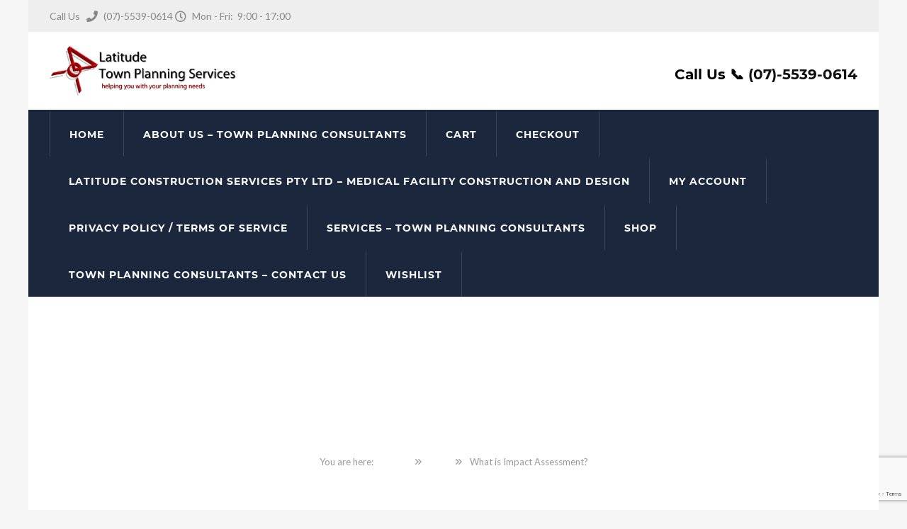

--- FILE ---
content_type: text/html; charset=UTF-8
request_url: https://www.latitudeqld.com.au/impact-assessment/
body_size: 16133
content:
<!DOCTYPE html>
<html lang="en-US">
<head>
	<meta charset="UTF-8">
	<meta name="viewport" content="width=device-width, initial-scale=1">
	<link rel="profile" href="http://gmpg.org/xfn/11">
	<link rel="pingback" href="https://www.latitudeqld.com.au/xmlrpc.php">
	<link rel="shortcut icon" href="">
	<link rel="apple-touch-icon" href=""/>
	<meta name='robots' content='index, follow, max-image-preview:large, max-snippet:-1, max-video-preview:-1' />

	<!-- This site is optimized with the Yoast SEO plugin v26.7 - https://yoast.com/wordpress/plugins/seo/ -->
	<title>Impact Assessment? Development Applications Latitude Town Planning</title>
	<link rel="canonical" href="https://www.latitudeqld.com.au/impact-assessment/" />
	<meta property="og:locale" content="en_US" />
	<meta property="og:type" content="article" />
	<meta property="og:title" content="Impact Assessment? Development Applications Latitude Town Planning" />
	<meta property="og:description" content="If your proposed development is subject to Impact Assessment it is noted that this is the highest level of assessment for town planning applications, in accordance with the Sustainable Planning Act 2009. Applications requiring this level of assessment establish the need for assessment of the proposal against the entire planning scheme,along with public notification. This [&hellip;]" />
	<meta property="og:url" content="https://www.latitudeqld.com.au/impact-assessment/" />
	<meta property="og:site_name" content="Latitude Town Planning" />
	<meta property="article:publisher" content="http://www.facebook.com/latitudetownplanning" />
	<meta property="article:author" content="http://www.facebook.com/latitudetownplanning" />
	<meta property="article:published_time" content="2012-09-25T08:12:26+00:00" />
	<meta property="article:modified_time" content="2020-09-01T03:59:10+00:00" />
	<meta property="og:image" content="https://www.latitudeqld.com.au/wp-content/uploads/2012/09/Impact-Flow-Chart.jpg" />
	<meta property="og:image:width" content="736" />
	<meta property="og:image:height" content="425" />
	<meta property="og:image:type" content="image/jpeg" />
	<meta name="author" content="Town Planning Services" />
	<meta name="twitter:card" content="summary_large_image" />
	<meta name="twitter:creator" content="@townplanningqld" />
	<meta name="twitter:site" content="@townplanningqld" />
	<meta name="twitter:label1" content="Written by" />
	<meta name="twitter:data1" content="Town Planning Services" />
	<meta name="twitter:label2" content="Est. reading time" />
	<meta name="twitter:data2" content="2 minutes" />
	<script type="application/ld+json" class="yoast-schema-graph">{"@context":"https://schema.org","@graph":[{"@type":"Article","@id":"https://www.latitudeqld.com.au/impact-assessment/#article","isPartOf":{"@id":"https://www.latitudeqld.com.au/impact-assessment/"},"author":{"name":"Town Planning Services","@id":"https://www.latitudeqld.com.au/#/schema/person/5f24ca8e6e86d3fe1ad6a295cda0268f"},"headline":"What is Impact Assessment?","datePublished":"2012-09-25T08:12:26+00:00","dateModified":"2020-09-01T03:59:10+00:00","mainEntityOfPage":{"@id":"https://www.latitudeqld.com.au/impact-assessment/"},"wordCount":392,"image":{"@id":"https://www.latitudeqld.com.au/impact-assessment/#primaryimage"},"thumbnailUrl":"https://www.latitudeqld.com.au/wp-content/uploads/2012/09/Impact-Flow-Chart.jpg","articleSection":["Blog"],"inLanguage":"en-US"},{"@type":"WebPage","@id":"https://www.latitudeqld.com.au/impact-assessment/","url":"https://www.latitudeqld.com.au/impact-assessment/","name":"Impact Assessment? Development Applications Latitude Town Planning","isPartOf":{"@id":"https://www.latitudeqld.com.au/#website"},"primaryImageOfPage":{"@id":"https://www.latitudeqld.com.au/impact-assessment/#primaryimage"},"image":{"@id":"https://www.latitudeqld.com.au/impact-assessment/#primaryimage"},"thumbnailUrl":"https://www.latitudeqld.com.au/wp-content/uploads/2012/09/Impact-Flow-Chart.jpg","datePublished":"2012-09-25T08:12:26+00:00","dateModified":"2020-09-01T03:59:10+00:00","author":{"@id":"https://www.latitudeqld.com.au/#/schema/person/5f24ca8e6e86d3fe1ad6a295cda0268f"},"inLanguage":"en-US","potentialAction":[{"@type":"ReadAction","target":["https://www.latitudeqld.com.au/impact-assessment/"]}]},{"@type":"ImageObject","inLanguage":"en-US","@id":"https://www.latitudeqld.com.au/impact-assessment/#primaryimage","url":"https://www.latitudeqld.com.au/wp-content/uploads/2012/09/Impact-Flow-Chart.jpg","contentUrl":"https://www.latitudeqld.com.au/wp-content/uploads/2012/09/Impact-Flow-Chart.jpg","width":"736","height":"425","caption":"Town Planning Brisbane Stages of Impact Assessment"},{"@type":"WebSite","@id":"https://www.latitudeqld.com.au/#website","url":"https://www.latitudeqld.com.au/","name":"Latitude Town Planning","description":"Town Planning Brisbane, Town Planning Gold Coast &amp; Redcliffe","potentialAction":[{"@type":"SearchAction","target":{"@type":"EntryPoint","urlTemplate":"https://www.latitudeqld.com.au/?s={search_term_string}"},"query-input":{"@type":"PropertyValueSpecification","valueRequired":true,"valueName":"search_term_string"}}],"inLanguage":"en-US"},{"@type":"Person","@id":"https://www.latitudeqld.com.au/#/schema/person/5f24ca8e6e86d3fe1ad6a295cda0268f","name":"Town Planning Services","image":{"@type":"ImageObject","inLanguage":"en-US","@id":"https://www.latitudeqld.com.au/#/schema/person/image/","url":"https://secure.gravatar.com/avatar/ba5abf660a52e86003ae09c6bc7431ca2bb4de063996bb9123a34709cb7bf025?s=96&d=mm&r=g","contentUrl":"https://secure.gravatar.com/avatar/ba5abf660a52e86003ae09c6bc7431ca2bb4de063996bb9123a34709cb7bf025?s=96&d=mm&r=g","caption":"Town Planning Services"},"sameAs":["http://www.facebook.com/latitudetownplanning","https://x.com/townplanningqld"]}]}</script>
	<!-- / Yoast SEO plugin. -->


<link rel='dns-prefetch' href='//widgetlogic.org' />
<link rel='dns-prefetch' href='//fonts.googleapis.com' />
<link href='https://fonts.gstatic.com' crossorigin rel='preconnect' />
<link rel="alternate" type="application/rss+xml" title="Latitude Town Planning &raquo; Feed" href="https://www.latitudeqld.com.au/feed/" />
<link rel="alternate" type="application/rss+xml" title="Latitude Town Planning &raquo; Comments Feed" href="https://www.latitudeqld.com.au/comments/feed/" />
<link rel="alternate" title="oEmbed (JSON)" type="application/json+oembed" href="https://www.latitudeqld.com.au/wp-json/oembed/1.0/embed?url=https%3A%2F%2Fwww.latitudeqld.com.au%2Fimpact-assessment%2F" />
<link rel="alternate" title="oEmbed (XML)" type="text/xml+oembed" href="https://www.latitudeqld.com.au/wp-json/oembed/1.0/embed?url=https%3A%2F%2Fwww.latitudeqld.com.au%2Fimpact-assessment%2F&#038;format=xml" />
<style id='wp-img-auto-sizes-contain-inline-css' type='text/css'>
img:is([sizes=auto i],[sizes^="auto," i]){contain-intrinsic-size:3000px 1500px}
/*# sourceURL=wp-img-auto-sizes-contain-inline-css */
</style>
<style id='wp-emoji-styles-inline-css' type='text/css'>

	img.wp-smiley, img.emoji {
		display: inline !important;
		border: none !important;
		box-shadow: none !important;
		height: 1em !important;
		width: 1em !important;
		margin: 0 0.07em !important;
		vertical-align: -0.1em !important;
		background: none !important;
		padding: 0 !important;
	}
/*# sourceURL=wp-emoji-styles-inline-css */
</style>
<style id='wp-block-library-inline-css' type='text/css'>
:root{--wp-block-synced-color:#7a00df;--wp-block-synced-color--rgb:122,0,223;--wp-bound-block-color:var(--wp-block-synced-color);--wp-editor-canvas-background:#ddd;--wp-admin-theme-color:#007cba;--wp-admin-theme-color--rgb:0,124,186;--wp-admin-theme-color-darker-10:#006ba1;--wp-admin-theme-color-darker-10--rgb:0,107,160.5;--wp-admin-theme-color-darker-20:#005a87;--wp-admin-theme-color-darker-20--rgb:0,90,135;--wp-admin-border-width-focus:2px}@media (min-resolution:192dpi){:root{--wp-admin-border-width-focus:1.5px}}.wp-element-button{cursor:pointer}:root .has-very-light-gray-background-color{background-color:#eee}:root .has-very-dark-gray-background-color{background-color:#313131}:root .has-very-light-gray-color{color:#eee}:root .has-very-dark-gray-color{color:#313131}:root .has-vivid-green-cyan-to-vivid-cyan-blue-gradient-background{background:linear-gradient(135deg,#00d084,#0693e3)}:root .has-purple-crush-gradient-background{background:linear-gradient(135deg,#34e2e4,#4721fb 50%,#ab1dfe)}:root .has-hazy-dawn-gradient-background{background:linear-gradient(135deg,#faaca8,#dad0ec)}:root .has-subdued-olive-gradient-background{background:linear-gradient(135deg,#fafae1,#67a671)}:root .has-atomic-cream-gradient-background{background:linear-gradient(135deg,#fdd79a,#004a59)}:root .has-nightshade-gradient-background{background:linear-gradient(135deg,#330968,#31cdcf)}:root .has-midnight-gradient-background{background:linear-gradient(135deg,#020381,#2874fc)}:root{--wp--preset--font-size--normal:16px;--wp--preset--font-size--huge:42px}.has-regular-font-size{font-size:1em}.has-larger-font-size{font-size:2.625em}.has-normal-font-size{font-size:var(--wp--preset--font-size--normal)}.has-huge-font-size{font-size:var(--wp--preset--font-size--huge)}.has-text-align-center{text-align:center}.has-text-align-left{text-align:left}.has-text-align-right{text-align:right}.has-fit-text{white-space:nowrap!important}#end-resizable-editor-section{display:none}.aligncenter{clear:both}.items-justified-left{justify-content:flex-start}.items-justified-center{justify-content:center}.items-justified-right{justify-content:flex-end}.items-justified-space-between{justify-content:space-between}.screen-reader-text{border:0;clip-path:inset(50%);height:1px;margin:-1px;overflow:hidden;padding:0;position:absolute;width:1px;word-wrap:normal!important}.screen-reader-text:focus{background-color:#ddd;clip-path:none;color:#444;display:block;font-size:1em;height:auto;left:5px;line-height:normal;padding:15px 23px 14px;text-decoration:none;top:5px;width:auto;z-index:100000}html :where(.has-border-color){border-style:solid}html :where([style*=border-top-color]){border-top-style:solid}html :where([style*=border-right-color]){border-right-style:solid}html :where([style*=border-bottom-color]){border-bottom-style:solid}html :where([style*=border-left-color]){border-left-style:solid}html :where([style*=border-width]){border-style:solid}html :where([style*=border-top-width]){border-top-style:solid}html :where([style*=border-right-width]){border-right-style:solid}html :where([style*=border-bottom-width]){border-bottom-style:solid}html :where([style*=border-left-width]){border-left-style:solid}html :where(img[class*=wp-image-]){height:auto;max-width:100%}:where(figure){margin:0 0 1em}html :where(.is-position-sticky){--wp-admin--admin-bar--position-offset:var(--wp-admin--admin-bar--height,0px)}@media screen and (max-width:600px){html :where(.is-position-sticky){--wp-admin--admin-bar--position-offset:0px}}

/*# sourceURL=wp-block-library-inline-css */
</style><style id='global-styles-inline-css' type='text/css'>
:root{--wp--preset--aspect-ratio--square: 1;--wp--preset--aspect-ratio--4-3: 4/3;--wp--preset--aspect-ratio--3-4: 3/4;--wp--preset--aspect-ratio--3-2: 3/2;--wp--preset--aspect-ratio--2-3: 2/3;--wp--preset--aspect-ratio--16-9: 16/9;--wp--preset--aspect-ratio--9-16: 9/16;--wp--preset--color--black: #000000;--wp--preset--color--cyan-bluish-gray: #abb8c3;--wp--preset--color--white: #ffffff;--wp--preset--color--pale-pink: #f78da7;--wp--preset--color--vivid-red: #cf2e2e;--wp--preset--color--luminous-vivid-orange: #ff6900;--wp--preset--color--luminous-vivid-amber: #fcb900;--wp--preset--color--light-green-cyan: #7bdcb5;--wp--preset--color--vivid-green-cyan: #00d084;--wp--preset--color--pale-cyan-blue: #8ed1fc;--wp--preset--color--vivid-cyan-blue: #0693e3;--wp--preset--color--vivid-purple: #9b51e0;--wp--preset--gradient--vivid-cyan-blue-to-vivid-purple: linear-gradient(135deg,rgb(6,147,227) 0%,rgb(155,81,224) 100%);--wp--preset--gradient--light-green-cyan-to-vivid-green-cyan: linear-gradient(135deg,rgb(122,220,180) 0%,rgb(0,208,130) 100%);--wp--preset--gradient--luminous-vivid-amber-to-luminous-vivid-orange: linear-gradient(135deg,rgb(252,185,0) 0%,rgb(255,105,0) 100%);--wp--preset--gradient--luminous-vivid-orange-to-vivid-red: linear-gradient(135deg,rgb(255,105,0) 0%,rgb(207,46,46) 100%);--wp--preset--gradient--very-light-gray-to-cyan-bluish-gray: linear-gradient(135deg,rgb(238,238,238) 0%,rgb(169,184,195) 100%);--wp--preset--gradient--cool-to-warm-spectrum: linear-gradient(135deg,rgb(74,234,220) 0%,rgb(151,120,209) 20%,rgb(207,42,186) 40%,rgb(238,44,130) 60%,rgb(251,105,98) 80%,rgb(254,248,76) 100%);--wp--preset--gradient--blush-light-purple: linear-gradient(135deg,rgb(255,206,236) 0%,rgb(152,150,240) 100%);--wp--preset--gradient--blush-bordeaux: linear-gradient(135deg,rgb(254,205,165) 0%,rgb(254,45,45) 50%,rgb(107,0,62) 100%);--wp--preset--gradient--luminous-dusk: linear-gradient(135deg,rgb(255,203,112) 0%,rgb(199,81,192) 50%,rgb(65,88,208) 100%);--wp--preset--gradient--pale-ocean: linear-gradient(135deg,rgb(255,245,203) 0%,rgb(182,227,212) 50%,rgb(51,167,181) 100%);--wp--preset--gradient--electric-grass: linear-gradient(135deg,rgb(202,248,128) 0%,rgb(113,206,126) 100%);--wp--preset--gradient--midnight: linear-gradient(135deg,rgb(2,3,129) 0%,rgb(40,116,252) 100%);--wp--preset--font-size--small: 13px;--wp--preset--font-size--medium: 20px;--wp--preset--font-size--large: 36px;--wp--preset--font-size--x-large: 42px;--wp--preset--spacing--20: 0.44rem;--wp--preset--spacing--30: 0.67rem;--wp--preset--spacing--40: 1rem;--wp--preset--spacing--50: 1.5rem;--wp--preset--spacing--60: 2.25rem;--wp--preset--spacing--70: 3.38rem;--wp--preset--spacing--80: 5.06rem;--wp--preset--shadow--natural: 6px 6px 9px rgba(0, 0, 0, 0.2);--wp--preset--shadow--deep: 12px 12px 50px rgba(0, 0, 0, 0.4);--wp--preset--shadow--sharp: 6px 6px 0px rgba(0, 0, 0, 0.2);--wp--preset--shadow--outlined: 6px 6px 0px -3px rgb(255, 255, 255), 6px 6px rgb(0, 0, 0);--wp--preset--shadow--crisp: 6px 6px 0px rgb(0, 0, 0);}:where(.is-layout-flex){gap: 0.5em;}:where(.is-layout-grid){gap: 0.5em;}body .is-layout-flex{display: flex;}.is-layout-flex{flex-wrap: wrap;align-items: center;}.is-layout-flex > :is(*, div){margin: 0;}body .is-layout-grid{display: grid;}.is-layout-grid > :is(*, div){margin: 0;}:where(.wp-block-columns.is-layout-flex){gap: 2em;}:where(.wp-block-columns.is-layout-grid){gap: 2em;}:where(.wp-block-post-template.is-layout-flex){gap: 1.25em;}:where(.wp-block-post-template.is-layout-grid){gap: 1.25em;}.has-black-color{color: var(--wp--preset--color--black) !important;}.has-cyan-bluish-gray-color{color: var(--wp--preset--color--cyan-bluish-gray) !important;}.has-white-color{color: var(--wp--preset--color--white) !important;}.has-pale-pink-color{color: var(--wp--preset--color--pale-pink) !important;}.has-vivid-red-color{color: var(--wp--preset--color--vivid-red) !important;}.has-luminous-vivid-orange-color{color: var(--wp--preset--color--luminous-vivid-orange) !important;}.has-luminous-vivid-amber-color{color: var(--wp--preset--color--luminous-vivid-amber) !important;}.has-light-green-cyan-color{color: var(--wp--preset--color--light-green-cyan) !important;}.has-vivid-green-cyan-color{color: var(--wp--preset--color--vivid-green-cyan) !important;}.has-pale-cyan-blue-color{color: var(--wp--preset--color--pale-cyan-blue) !important;}.has-vivid-cyan-blue-color{color: var(--wp--preset--color--vivid-cyan-blue) !important;}.has-vivid-purple-color{color: var(--wp--preset--color--vivid-purple) !important;}.has-black-background-color{background-color: var(--wp--preset--color--black) !important;}.has-cyan-bluish-gray-background-color{background-color: var(--wp--preset--color--cyan-bluish-gray) !important;}.has-white-background-color{background-color: var(--wp--preset--color--white) !important;}.has-pale-pink-background-color{background-color: var(--wp--preset--color--pale-pink) !important;}.has-vivid-red-background-color{background-color: var(--wp--preset--color--vivid-red) !important;}.has-luminous-vivid-orange-background-color{background-color: var(--wp--preset--color--luminous-vivid-orange) !important;}.has-luminous-vivid-amber-background-color{background-color: var(--wp--preset--color--luminous-vivid-amber) !important;}.has-light-green-cyan-background-color{background-color: var(--wp--preset--color--light-green-cyan) !important;}.has-vivid-green-cyan-background-color{background-color: var(--wp--preset--color--vivid-green-cyan) !important;}.has-pale-cyan-blue-background-color{background-color: var(--wp--preset--color--pale-cyan-blue) !important;}.has-vivid-cyan-blue-background-color{background-color: var(--wp--preset--color--vivid-cyan-blue) !important;}.has-vivid-purple-background-color{background-color: var(--wp--preset--color--vivid-purple) !important;}.has-black-border-color{border-color: var(--wp--preset--color--black) !important;}.has-cyan-bluish-gray-border-color{border-color: var(--wp--preset--color--cyan-bluish-gray) !important;}.has-white-border-color{border-color: var(--wp--preset--color--white) !important;}.has-pale-pink-border-color{border-color: var(--wp--preset--color--pale-pink) !important;}.has-vivid-red-border-color{border-color: var(--wp--preset--color--vivid-red) !important;}.has-luminous-vivid-orange-border-color{border-color: var(--wp--preset--color--luminous-vivid-orange) !important;}.has-luminous-vivid-amber-border-color{border-color: var(--wp--preset--color--luminous-vivid-amber) !important;}.has-light-green-cyan-border-color{border-color: var(--wp--preset--color--light-green-cyan) !important;}.has-vivid-green-cyan-border-color{border-color: var(--wp--preset--color--vivid-green-cyan) !important;}.has-pale-cyan-blue-border-color{border-color: var(--wp--preset--color--pale-cyan-blue) !important;}.has-vivid-cyan-blue-border-color{border-color: var(--wp--preset--color--vivid-cyan-blue) !important;}.has-vivid-purple-border-color{border-color: var(--wp--preset--color--vivid-purple) !important;}.has-vivid-cyan-blue-to-vivid-purple-gradient-background{background: var(--wp--preset--gradient--vivid-cyan-blue-to-vivid-purple) !important;}.has-light-green-cyan-to-vivid-green-cyan-gradient-background{background: var(--wp--preset--gradient--light-green-cyan-to-vivid-green-cyan) !important;}.has-luminous-vivid-amber-to-luminous-vivid-orange-gradient-background{background: var(--wp--preset--gradient--luminous-vivid-amber-to-luminous-vivid-orange) !important;}.has-luminous-vivid-orange-to-vivid-red-gradient-background{background: var(--wp--preset--gradient--luminous-vivid-orange-to-vivid-red) !important;}.has-very-light-gray-to-cyan-bluish-gray-gradient-background{background: var(--wp--preset--gradient--very-light-gray-to-cyan-bluish-gray) !important;}.has-cool-to-warm-spectrum-gradient-background{background: var(--wp--preset--gradient--cool-to-warm-spectrum) !important;}.has-blush-light-purple-gradient-background{background: var(--wp--preset--gradient--blush-light-purple) !important;}.has-blush-bordeaux-gradient-background{background: var(--wp--preset--gradient--blush-bordeaux) !important;}.has-luminous-dusk-gradient-background{background: var(--wp--preset--gradient--luminous-dusk) !important;}.has-pale-ocean-gradient-background{background: var(--wp--preset--gradient--pale-ocean) !important;}.has-electric-grass-gradient-background{background: var(--wp--preset--gradient--electric-grass) !important;}.has-midnight-gradient-background{background: var(--wp--preset--gradient--midnight) !important;}.has-small-font-size{font-size: var(--wp--preset--font-size--small) !important;}.has-medium-font-size{font-size: var(--wp--preset--font-size--medium) !important;}.has-large-font-size{font-size: var(--wp--preset--font-size--large) !important;}.has-x-large-font-size{font-size: var(--wp--preset--font-size--x-large) !important;}
/*# sourceURL=global-styles-inline-css */
</style>

<style id='classic-theme-styles-inline-css' type='text/css'>
/*! This file is auto-generated */
.wp-block-button__link{color:#fff;background-color:#32373c;border-radius:9999px;box-shadow:none;text-decoration:none;padding:calc(.667em + 2px) calc(1.333em + 2px);font-size:1.125em}.wp-block-file__button{background:#32373c;color:#fff;text-decoration:none}
/*# sourceURL=/wp-includes/css/classic-themes.min.css */
</style>
<link rel='stylesheet' id='block-widget-css' href='https://www.latitudeqld.com.au/wp-content/plugins/widget-logic/block_widget/css/widget.css?ver=1768263011' type='text/css' media='all' />
<link rel='stylesheet' id='contact-form-7-css' href='https://www.latitudeqld.com.au/wp-content/plugins/contact-form-7/includes/css/styles.css?ver=6.1.4' type='text/css' media='all' />
<link rel='stylesheet' id='font-awesome-shims-css' href='https://www.latitudeqld.com.au/wp-content/themes/structure/inc/awesome/css/v4-shims.min.css?ver=6.9' type='text/css' media='all' />
<link rel='stylesheet' id='font-awesome-css' href='https://www.latitudeqld.com.au/wp-content/themes/structure/inc/awesome/css/fontawesome-all.min.css?ver=6.9' type='text/css' media='all' />
<link rel='stylesheet' id='font-montserrat-css' href='https://www.latitudeqld.com.au/wp-content/themes/structure/fonts/montserrat/font-montserrat.css?ver=6.9' type='text/css' media='all' />
<link rel='stylesheet' id='vc_google_fonts_playfair_display-css' href='https://fonts.googleapis.com/css?family=Playfair+Display%3A700i%2C+900i&#038;subset=latin%2Clatin-ext&#038;ver=6.9' type='text/css' media='all' />
<link rel='stylesheet' id='thememove-style-css' href='https://www.latitudeqld.com.au/wp-content/themes/structure/style.css?ver=6.9' type='text/css' media='all' />
<link rel='stylesheet' id='thememove-main-css' href='https://www.latitudeqld.com.au/wp-content/themes/structure/css/main-style.css?ver=6.9' type='text/css' media='all' />
<link rel='stylesheet' id='jquery.menu-css-css' href='https://www.latitudeqld.com.au/wp-content/themes/structure/js/jQuery.mmenu/css/jquery.mmenu.all.css?ver=6.9' type='text/css' media='all' />
<link rel='stylesheet' id='jquery-qtip-css' href='https://www.latitudeqld.com.au/wp-content/plugins/cost-calculator/style/jquery.qtip.css?ver=6.9' type='text/css' media='all' />
<link rel='stylesheet' id='cc-template-css' href='https://www.latitudeqld.com.au/wp-content/plugins/cost-calculator/fonts/template/style.css?ver=6.9' type='text/css' media='all' />
<link rel='stylesheet' id='cc-google-font-raleway-css' href='//fonts.googleapis.com/css?family=Raleway%3A400&#038;subset=latin-ext&#038;ver=6.9' type='text/css' media='all' />
<link rel='stylesheet' id='cc-google-font-lato-css' href='//fonts.googleapis.com/css?family=Lato%3A300%2C400&#038;subset=latin-ext&#038;ver=6.9' type='text/css' media='all' />
<link rel='stylesheet' id='cost_calculator_style-css' href='https://www.latitudeqld.com.au/wp-content/plugins/cost-calculator/style/style.css?ver=6.9' type='text/css' media='all' />
<link rel='stylesheet' id='cost_calculator_style_responsive-css' href='https://www.latitudeqld.com.au/wp-content/plugins/cost-calculator/style/responsive.css?ver=6.9' type='text/css' media='all' />
<script type="text/javascript" src="https://www.latitudeqld.com.au/wp-includes/js/jquery/jquery.min.js?ver=3.7.1" id="jquery-core-js"></script>
<script type="text/javascript" src="https://www.latitudeqld.com.au/wp-includes/js/jquery/jquery-migrate.min.js?ver=3.4.1" id="jquery-migrate-js"></script>
<script type="text/javascript" src="https://www.latitudeqld.com.au/wp-content/themes/structure/js/owl.carousel.min.js?ver=6.9" id="thememove-js-owl-carousel-js"></script>
<script type="text/javascript" src="https://www.latitudeqld.com.au/wp-content/themes/structure/js/jquery.magnific-popup.min.js?ver=6.9" id="magnific-js"></script>
<script type="text/javascript" src="https://www.latitudeqld.com.au/wp-content/themes/structure/js/jquery.counterup.min.js?ver=6.9" id="counterup-js"></script>
<script type="text/javascript" src="https://www.latitudeqld.com.au/wp-content/themes/structure/js/waypoints.min.js?ver=6.9" id="waypoints-js"></script>
<script></script><link rel="https://api.w.org/" href="https://www.latitudeqld.com.au/wp-json/" /><link rel="alternate" title="JSON" type="application/json" href="https://www.latitudeqld.com.au/wp-json/wp/v2/posts/157" /><link rel="EditURI" type="application/rsd+xml" title="RSD" href="https://www.latitudeqld.com.au/xmlrpc.php?rsd" />
<meta name="generator" content="WordPress 6.9" />
<link rel='shortlink' href='https://www.latitudeqld.com.au/?p=157' />
	<style>
	   .people .social .menu li a:hover,
	   .listing li i,
	   .error404 h2,
	   .woocommerce .star-rating span:before,
	   .woocommerce ul.products li.product h3:hover,
	   .scheme .header-right i,
	   .pagination span,
	   .woocommerce ul.products li.product .price,
	   .woocommerce div.product p.price,
	   .woocommerce div.product span.price,
	   .scheme .testimonial__author,
	   .scheme .navigation a:before,
	   .scheme .navigation a:after,
	   .scheme .structure .esg-filter-wrapper .esg-filterbutton.selected,
	   .scheme .structure .esg-filter-wrapper .esg-filterbutton:hover,
	   .scheme .has-bg span, .scheme .footer .menu li:hover:before,
	   .scheme .testimonials-list .author span:first-child,
	   .scheme .introducing li:before,
	   .scheme .contact-info i,
	   .scheme .consulting-2 .info h3 + h3,
	   .scheme .listing li i {
		  color: #FFB600;
	   }

	   .contact-page .call-us .wpb_text_column:last-child,
	   .wpcf7 input[type="submit"],
	   .faq-classic .vc_custom_heading:before,
	   .faq-classic .wpb_text_column:before,
	   .scheme .download2:hover,
	   .single-project.tm_project_details_layout3 .gallery--layout3 .owl-dots,
	   .images-carousel-2 .vc_images_carousel .vc_carousel-indicators,
	   .scheme .scrollup,
	   .scheme.single-project .gallery a:after,
	   .woocommerce #payment #place_order,
	   .woocommerce-page #payment #place_order,
	   .woocommerce #respond input#submit:hover,
	   .woocommerce a.button:hover,
	   .woocommerce button.button:hover,
	   .woocommerce input.button:hover,
	   .woocommerce span.onsale,
	   .woocommerce button.button.alt,
	   .scheme .intro,
	   .scheme .wpb_accordion_wrapper .ui-state-active .ui-icon:before,
	   .scheme .clients .owl-nav div:hover:before,
	   .scheme .owl-controls .owl-dot.active,
	   .scheme .eg-howardtaft-container,
	   .scheme .structure .esg-navigationbutton,
	   .scheme .heading-title-2:before,
	   .scheme .heading-title:before,
	   .scheme .comments-title:after,
	   .scheme .comment-reply-title:after,
	   .scheme .widget-title:after,
	   .scheme input[type="submit"]:hover,
	   .navigation .sub-menu li a:hover,
	   .navigation .children li a:hover,
	   .scheme .sidebar .widget .menu li:hover,
	   .scheme .wpb_widgetised_column .widget .menu li:hover a,
	   .scheme .sidebar .widget .menu li.current-menu-item,
	   .scheme .wpb_widgetised_column .widget .menu li.current-menu-item a,
	   .scheme .features .wpb_wrapper p:first-child:after,
	   .scheme .recent-posts__thumb:after,
	   .woocommerce a.button.alt,
	   .scheme .sidebar .widget .menu li a:hover,
	   .scheme .sidebar .widget .menu li.current-menu-item a,
	   .woocommerce a.button:hover,
	   .scheme .widget_product_search input[type="submit"],
	   .scheme .related.products h2:after,
	   .scheme a.read-more:hover,
	   .scheme .tagcloud a:hover,
	   .scheme .widget_shopping_cart_content .buttons a.button,
	   .scheme .heading-title-3:before,
	   .scheme .counting .heading:before,
	   .scheme .price-active,
	   .dates,
	   .tp-caption.home-slider-button, .home-slider-button a:hover,
	   .single_job_listing .application .application_button:hover,
	   .scheme .counting .heading:before {
		  background-color: #FFB600;
	   }

	   .scheme .clients .owl-item div:hover,
	   .scheme .header-right i,
	   .scheme .owl-controls .owl-dot.active,
	   .scheme .download:hover,
	   .woocommerce a.button:hover,
	   .scheme a.read-more:hover,
	   .scheme .search-box input[type=search],
	   .scheme .sidebar .widget-title,
	   .scheme .wpb_widgetised_column .widget-title,
	   .structure .esg-filter-wrapper .esg-filterbutton.selected,
	   .single_job_listing .application .application_button:hover,
	   .scheme .our-partners img:hover {
		  border-color: #FFB600;
	   }

	   .who .consulting .info div a {
		  color: #FFB600 !important;
		  border-color: #FFB600 !important;
	   }

	   .price-table .vc_btn3.vc_general {
		  border-color: #FFB600 !important;
		  color: #FFB600 !important;
	   }

	   .scheme .price-table .vc_btn3.vc_btn3-color-grey.vc_btn3-style-outline:hover {
		  background-color: #FFB600 !important;
		  border-color: #FFB600 !important;
		  color: #fff !important;
	   }

	   .price-table-2 .vc_btn3.vc_general {
		  background-color: #FFB600 !important;
		  border-color: #FFB600 !important;
		  color: #fff !important;
	   }

	   .scheme .price-table-2 .vc_btn3.vc_btn3-color-grey.vc_btn3-style-outline:hover {
		  background-color: #fff !important;
		  border-color: #fff !important;
		  color: #aaa !important;
	   }

	   .navigation > div > ul > li > a {
		  color: #fcfcfc;
	   }

	   .navigation .menu > li > a:hover {
		  color: #ffffff;
	   }

	   .navigation .sub-menu li:first-child, .navigation .children li:first-child, .navigation > div > ul > li:hover .sub-menu, .navigation > div > ul > li:hover .children, .mini-cart.open .widget_shopping_cart_content {
		  border-top-color: #FFB600;
	   }

	   .contact-page .call-us h4,
	   .page-template-template-underconstruction .under:before,
	   .scheme .work-with-us:before,
	   .scheme .who .consulting .info:before,
	   .woocommerce #respond input#submit.alt:hover,
	   .woocommerce a.button.alt:hover,
	   .woocommerce button.button.alt:hover,
	   .woocommerce input.button.alt:hover,
	   .scheme .home-projects,
	   .scheme .wpb_accordion .wpb_accordion_wrapper .wpb_accordion_header,
	   .scheme .testimonial:before, .scheme .home-projects:before,
	   .woocommerce div.product .woocommerce-tabs ul.tabs li.active,
	   .woocommerce-page div.product .woocommerce-tabs ul.tabs li.active,
	   .woocommerce #content div.product .woocommerce-tabs ul.tabs li.active,
	   .woocommerce-page #content div.product .woocommerce-tabs ul.tabs li.active,
	   .widget_shopping_cart_content .buttons a.button:hover,
	   .projects-7:before,
	   .counting:before {
		  background-color: #1B273D;
	   }

	   .scheme .clients .owl-nav div:hover:before, .scheme input[type="submit"]:hover, .woocommerce a.button {
		  color: #1B273D;
	   }

	   h1, h2, h3, h4, h5, h6 {
		  color: #111111;
	   }

	   a, a:visited {
		  color: #111111;
	   }

	   .scheme a:hover {
		  color: #FFB600;
	   }

	   body.scheme {
		  background-color: #f5f5f5;
	   }

	   	   /*
Welcome to Custom CSS!
Hacked into shape by matt 2/05/2015
*/
/* -------------HEADER]---- */
.has-bg h1 {
    color: #fff;
    margin: 50px;
}
/* ------------[Call Us]--------- */
.callusnow {
	float: right;
	font-size: 20px;
	margin: 10px 0 0 !important;
	color: #000;
}

.image-floating-left {
	float: left;
}

/* ------------[Breadcrumb]--------- */
.breadcrumb ul a {
	color: #FFF;
}

/* ------------[Post]--------- */
.post-navigation {
	display: none !important;
}

.single-post .entry-footer {
	display: none !important;
}
.post-thumb {
    margin-bottom: 30px;
    display: none;
}
/* ------------[Project]--------- */
.single-project .entry-title {
	text-transform: none;
	margin: 20px;
	color: #FFF;
}

	   	   	   	   ::-webkit-scrollbar {
		  width: 10px;
		  background-color: #1B273D;
	   }

	   ::-webkit-scrollbar-thumb {
		  background-color: #FFB600;
	   }

	   ::-webkit-scrollbar-thumb:window-inactive {
		  background: rgba(33, 33, 33, .3);
	   }

	   	   .breadcrumb ul:before {
		  content: 'You are here:';
	   }

	   .tp-caption.home01-slider01-02,
	   .home01-slider01-02 {
		  color: #FFB600;
	   }

	   .home-slider-button:hover {
		  background-color: #FFB600 !important;
		  border-color: #FFB600 !important;
	   }

	   .home-slider-button:hover a {
		  color: #fff !important;
	   }

	   .home01-slider02-03 {
		  color: #FFB600 !important;
	   }

	   .tp-caption span.yellow {
		  color: #FFB600 !important;
	   }

	   .eg-adams-container, .eg-jefferson-container {
		  background-color: #FFB600 !important;
	   }

	   .vc_row:before {
		  display: block !important;
	   }

	   .vc_images_carousel .vc_carousel-indicators li {
		  background-color: #FFB600 !important;
		  border-color: #FFB600 !important;
		  -webkit-box-shadow: 1px 1px 5px rgba(0, 0, 0, 0.3);
		  -moz-box-shadow: 1px 1px 5px rgba(0, 0, 0, 0.3);
		  box-shadow: 1px 1px 5px rgba(0, 0, 0, 0.3);
	   }

	   .vc_images_carousel .vc_carousel-indicators .vc_active {
		  background-color: #fff !important;
		  border-color: #fff !important;
	   }

	   .images-carousel-2 .vc_images_carousel .vc_carousel-indicators li {
		  border-color: #fff !important;
		  box-shadow: none;
	   }

	   .images-carousel-2 .vc_images_carousel .vc_carousel-indicators .vc_active {
		  background-color: #fff !important;
		  border-color: #fff !important;
	   }

	   .has-bg {
		  background-image: url('');
	   }

	   a.eg-thememove-company-news-element-18 {
		  color: #999;
	   }

	   h1, h2, h3, h4, h5,
	   .eg-thememove-features-1-element-0,
	   .eg-thememove-features-2-element-0,
	   .eg-thememove-company-news-element-0,
	   .eg-thememove-features-3-element-0,
	   .eg-thememove-features-2-element-15,
	   .eg-thememove-features-4-element-15,
	   .eg-thememove-features-3-element-18,
	   .eg-thememove-company-news-element-18,
	   .eg-thememove-blog-element-0,
	   .eg-thememove-blog-element-3,
	   .scheme a.read-more,
	   .navigation,
	   .intro,
	   .vc_progress_bar,
	   .wpb_accordion,
	   .testimonial__content,
	   .testimonial__author,
	   .header-right, .structure .esg-filterbutton,
	   .add_to_cart_button,
	   .vc_btn,
	   .vc_btn3,
	   .tp-caption,
	   .recent-posts__item a,
	   .columns-4.woocommerce ul.products li.product,
	   .sidebar .widget .menu li a,
	   .wpb_widgetised_column .widget .menu li a,
	   .dates,
	   .share,
	   .eg-thememove-feature-4-element-0,
	   .eg-thememove-feature-4-element-15,
	   .testimonials-list .author span:first-child,
	   .faq-classic .vc_custom_heading:before,
	   .faq-classic .wpb_text_column:before,
	   .wpcf7 input[type="submit"],
	   .single_job_listing .application .application_button,
	   .contact-page .call-us .wpb_text_column:last-child p,
	   .woocommerce ul.products li.product .add_to_cart_button {
		  font-family: Montserrat, sans-serif;
	   }

	   .navigation .sub-menu a,
	   .download-btn .vc_btn3 {
		  font-family: Lato, sans-serif;
	   }

	   @media (max-width: 1199px) {
		  .menu-link {
			 color: #1B273D;
		  }
	   }

	   @media only screen and (max-width: 768px) {
		  h1 {
			 font-size: 30.6px;
		  }

		  h2 {
			 font-size: 21.6px;
		  }

		  h3 {
			 font-size: 15.3px;
		  }

		  h4 {
			 font-size: 13.5px;
		  }

		  h5 {
			 font-size: 13.5px;
		  }
	   }

	   @media only screen and (max-width: 480px) {
		  h1 {
			 font-size: 27.2px;
		  }

		  h2 {
			 font-size: 19.2px;
		  }

		  h3 {
			 font-size: 13.6px;
		  }

		  h4 {
			 font-size: 12px;
		  }

		  h5 {
			 font-size: 12px;
		  }
	   }

	   @media only screen and (min-width: 992px) {
		  .header-preset-02 .navigation > div > ul > li > a,
		  .header-preset-03 .navigation > div > ul > li > a,
		  .header-preset-05 .navigation > div > ul > li > a {
			 border-right-color: #3D475A;
		  }

		  .navigation > div > ul > li.current-menu-item > a:after,
		  .navigation > div > ul > li:hover > a:after {
			 background-color: #FFB600;
		  }

		  .header-preset-05 .navigation > div > ul > li > a:first-child {
			 border-left-color: #3D475A;
		  }

		  .header-preset-02 .navigation > div > ul > li.current-menu-item > a,
		  .header-preset-02 .navigation > div > ul > li:hover > a {
			 border-bottom-color: ;
		  }

		  .header-preset-03 .navigation > div > ul > li.current-menu-item > a,
		  .header-preset-03 .navigation > div > ul > li:hover > a,
		  .header-preset-05 .navigation > div > ul > li:hover > a,
		  .header-preset-05 .navigation > div > ul > li.current-menu-item > a {
			 border-top-color: #FFB600;
		  }

		  .header-preset-04.home .headroom--not-top.header {
			 background-color: #1B273D;
		  }
	   }
	</style>

<link rel="stylesheet" href="https://www.latitudeqld.com.au/wp-content/plugins/_wassup/css/wassup-widget.css?ver=1.9.4.5" type="text/css" />
<script type="text/javascript">
//<![CDATA[
function wassup_get_screenres(){
	var screen_res = screen.width + " x " + screen.height;
	if(screen_res==" x ") screen_res=window.screen.width+" x "+window.screen.height;
	if(screen_res==" x ") screen_res=screen.availWidth+" x "+screen.availHeight;
	if (screen_res!=" x "){document.cookie = "wassup_screen_res5f404b14086f6ce1fcf043afa60dc70d=" + encodeURIComponent(screen_res)+ "; path=/; domain=" + document.domain;}
}
wassup_get_screenres();
//]]>
</script><meta name="generator" content="Powered by WPBakery Page Builder - drag and drop page builder for WordPress."/>
<style id="kirki-inline-styles">body,input, select, textarea, p{font-family:Lato;}body,[class*="col-"],.footer .menu li{font-size:14px;}h1{font-family:Montserrat;font-size:34px;}h2{font-size:24px;}h3{font-size:17px;}h4{font-size:15px;}h5{font-size:15px;}h6{font-size:12px;}body.scheme{color:#3f3f3f;}.scheme .header{background-color:#ffffff;color:#999999;}.scheme .top-area{background-color:#eeeeee;color:#888888;}.scheme .top-area a{color:#888888;}.scheme .top-area a:hover{color:#FFB600;}.search-box i{color:#111111;}.mini-cart .mini-cart__button .mini-cart-icon{color:#111111;}.mini-cart .mini-cart__button .mini-cart-icon:after{color:#ffffff;background-color:#FFB600;}.navigation,.header-preset-05 .nav{background-color:#1B273D;}.scheme .footer{background-color:#1B273D;color:#888888;}.scheme .footer .widget-title{color:#ffffff;}.scheme .footer a{color:#BABFC5;}.scheme .footer a:hover{color:#FFB600;}.scheme .copyright{background-color:#212d42;color:#ffffff;}.scheme .copyright a{color:#ffffff;}.scheme .copyright a:hover{color:#111111;}/* latin-ext */
@font-face {
  font-family: 'Lato';
  font-style: normal;
  font-weight: 400;
  font-display: swap;
  src: url(https://www.latitudeqld.com.au/wp-content/fonts/lato/font) format('woff');
  unicode-range: U+0100-02BA, U+02BD-02C5, U+02C7-02CC, U+02CE-02D7, U+02DD-02FF, U+0304, U+0308, U+0329, U+1D00-1DBF, U+1E00-1E9F, U+1EF2-1EFF, U+2020, U+20A0-20AB, U+20AD-20C0, U+2113, U+2C60-2C7F, U+A720-A7FF;
}
/* latin */
@font-face {
  font-family: 'Lato';
  font-style: normal;
  font-weight: 400;
  font-display: swap;
  src: url(https://www.latitudeqld.com.au/wp-content/fonts/lato/font) format('woff');
  unicode-range: U+0000-00FF, U+0131, U+0152-0153, U+02BB-02BC, U+02C6, U+02DA, U+02DC, U+0304, U+0308, U+0329, U+2000-206F, U+20AC, U+2122, U+2191, U+2193, U+2212, U+2215, U+FEFF, U+FFFD;
}/* cyrillic-ext */
@font-face {
  font-family: 'Montserrat';
  font-style: normal;
  font-weight: 400;
  font-display: swap;
  src: url(https://www.latitudeqld.com.au/wp-content/fonts/montserrat/font) format('woff');
  unicode-range: U+0460-052F, U+1C80-1C8A, U+20B4, U+2DE0-2DFF, U+A640-A69F, U+FE2E-FE2F;
}
/* cyrillic */
@font-face {
  font-family: 'Montserrat';
  font-style: normal;
  font-weight: 400;
  font-display: swap;
  src: url(https://www.latitudeqld.com.au/wp-content/fonts/montserrat/font) format('woff');
  unicode-range: U+0301, U+0400-045F, U+0490-0491, U+04B0-04B1, U+2116;
}
/* vietnamese */
@font-face {
  font-family: 'Montserrat';
  font-style: normal;
  font-weight: 400;
  font-display: swap;
  src: url(https://www.latitudeqld.com.au/wp-content/fonts/montserrat/font) format('woff');
  unicode-range: U+0102-0103, U+0110-0111, U+0128-0129, U+0168-0169, U+01A0-01A1, U+01AF-01B0, U+0300-0301, U+0303-0304, U+0308-0309, U+0323, U+0329, U+1EA0-1EF9, U+20AB;
}
/* latin-ext */
@font-face {
  font-family: 'Montserrat';
  font-style: normal;
  font-weight: 400;
  font-display: swap;
  src: url(https://www.latitudeqld.com.au/wp-content/fonts/montserrat/font) format('woff');
  unicode-range: U+0100-02BA, U+02BD-02C5, U+02C7-02CC, U+02CE-02D7, U+02DD-02FF, U+0304, U+0308, U+0329, U+1D00-1DBF, U+1E00-1E9F, U+1EF2-1EFF, U+2020, U+20A0-20AB, U+20AD-20C0, U+2113, U+2C60-2C7F, U+A720-A7FF;
}
/* latin */
@font-face {
  font-family: 'Montserrat';
  font-style: normal;
  font-weight: 400;
  font-display: swap;
  src: url(https://www.latitudeqld.com.au/wp-content/fonts/montserrat/font) format('woff');
  unicode-range: U+0000-00FF, U+0131, U+0152-0153, U+02BB-02BC, U+02C6, U+02DA, U+02DC, U+0304, U+0308, U+0329, U+2000-206F, U+20AC, U+2122, U+2191, U+2193, U+2212, U+2215, U+FEFF, U+FFFD;
}</style><noscript><style> .wpb_animate_when_almost_visible { opacity: 1; }</style></noscript>	<!--
    * WordPress: v6.9
    * ThemMove Core: v1.4.2
    * WooCommerce: Not Installed 
    * Visual Composer: v7.2
    * Theme: Structure v7.2.8 by ThemeMove Team
    * Child Theme: Not activated
    -->
<link rel='stylesheet' id='magnific-popup-css' href='https://www.latitudeqld.com.au/wp-content/plugins/thememove-core/popup/assets/css/magnific-popup.css?ver=6.9' type='text/css' media='all' />
<link rel='stylesheet' id='animate-css' href='https://www.latitudeqld.com.au/wp-content/plugins/thememove-core/popup/assets/css/animate.css?ver=6.9' type='text/css' media='all' />
<link rel='stylesheet' id='tm-popup-css' href='https://www.latitudeqld.com.au/wp-content/plugins/thememove-core/popup/assets/css/popup.css?ver=6.9' type='text/css' media='all' />
</head>

<body class="wp-singular post-template-default single single-post postid-157 single-format-standard wp-embed-responsive wp-theme-structure tm-infinity group-blog header-preset-05 boxed uncover top-area-enable content-sidebar scheme core_142 wpb-js-composer js-comp-ver-7.2 vc_responsive">
<div id="page" class="hfeed site animsition">
<div class="header-wrapper">
			<div class="top-area">
			<div class="container">
				<div class="row">
											<div class="col-md-9 hidden-xs hidden-sm">
							<aside id="text-24" class="widget widget_text">			<div class="textwidget"> <div class="topbarinfo">Call Us &nbsp; <i class="fa fa-phone"></i>
<a href="tel:(07)-5539-0614">(07)-5539-0614</a>

<span><i class="fa fa-clock-o"></i> Mon - Fri: &nbsp;9:00 - 17:00</span></div></div>
		</aside>						</div>
						<div class="col-md-3 col-xs-7 social">
													</div>
									</div>
			</div>
		</div>
		<header class="header" role="banner" itemscope="itemscope" itemtype="http://schema.org/WPHeader">
		<div class="container">
			<div class="row">
				<div class="col-md-3 col-sm-10">
					<div class="site-branding">
																					<a href="https://www.latitudeqld.com.au/" rel="home">
									<img src="https://www.latitudeqld.com.au/wp-content/uploads/2012/10/Latitude-Town-Planning-Services-2013.png"
									     alt="logo"/>
								</a>
																		</div>
				</div>
																	<div class="col-md-9 hidden-xs hidden-sm header-right">
					<aside id="text-25" class="widget widget_text">			<div class="textwidget"> <div class="callusnow">
Call Us 📞 <a href="tel:(07)-5539-0614">(07)-5539-0614</a>
</div>
</div>
		</aside>				</div>
							</div>
		</div>
	</header>
	<div class="nav">
		<div class="container">
			<a href="#menu"><span class="menu-link"><i class="fas fa-bars"></i></span></a>
			<nav class="navigation" role="navigation">
				<div id="primary-menu" class="menu"><ul>
<li ><a href="https://www.latitudeqld.com.au/">Home</a></li><li class="page_item page-item-9"><a href="https://www.latitudeqld.com.au/about-us-town-planning-consultants/">About Us &#8211; Town Planning Consultants</a></li>
<li class="page_item page-item-1112"><a href="https://www.latitudeqld.com.au/cart/">Cart</a></li>
<li class="page_item page-item-1113"><a href="https://www.latitudeqld.com.au/checkout/">Checkout</a></li>
<li class="page_item page-item-531"><a href="https://www.latitudeqld.com.au/latitude-construction-services-pty-ltd-medical-facility-construction-design/">Latitude Construction Services Pty Ltd &#8211; Medical Facility Construction and Design</a></li>
<li class="page_item page-item-1114"><a href="https://www.latitudeqld.com.au/my-account/">My account</a></li>
<li class="page_item page-item-96"><a href="https://www.latitudeqld.com.au/privacy-policy-terms-of-service/">Privacy Policy / Terms Of Service</a></li>
<li class="page_item page-item-2 page_item_has_children"><a href="https://www.latitudeqld.com.au/services-town-planning-consultants/">Services &#8211; Town Planning Consultants</a>
<ul class='children'>
	<li class="page_item page-item-48"><a href="https://www.latitudeqld.com.au/services-town-planning-consultants/development-applications-brisbane-the-gold-coast/">Development Applications Brisbane &#038; The Gold Coast</a></li>
	<li class="page_item page-item-59"><a href="https://www.latitudeqld.com.au/services-town-planning-consultants/risksmart-fast-track-development-applications/">RiskSMART fast track development applications</a></li>
	<li class="page_item page-item-52"><a href="https://www.latitudeqld.com.au/services-town-planning-consultants/show-cause-enforcement-notices-brisbane/">Show Cause Notice, Enforcement Notices Brisbane</a></li>
	<li class="page_item page-item-57"><a href="https://www.latitudeqld.com.au/services-town-planning-consultants/town-planning-advice/">Town Planning Advice, Appraisals and Assessments</a></li>
	<li class="page_item page-item-55"><a href="https://www.latitudeqld.com.au/services-town-planning-consultants/what-can-we-do-for-you-as-town-planners/">What can we do for you as town planners and town planning consultants?</a></li>
</ul>
</li>
<li class="page_item page-item-1111"><a href="https://www.latitudeqld.com.au/shop/">Shop</a></li>
<li class="page_item page-item-19"><a href="https://www.latitudeqld.com.au/contact-us-town-planning/">Town Planning Consultants &#8211; Contact Us</a></li>
<li class="page_item page-item-1109"><a href="https://www.latitudeqld.com.au/wishlist/">Wishlist</a></li>
</ul></div>
			</nav>
			<!-- .site-navigation -->
		</div>
	</div>
</div>
<div class="content-wrapper">
	<div data-stellar-background-ratio="0.5" class="has-bg">
		<div class="container">
			<h1>Latitude Town Planning News</h1>
			<div class="breadcrumb"><div class="container"><ul class="tm_bread_crumb">
	<li class="level-1 top"><a href="https://www.latitudeqld.com.au/">Home</a></li>
	<li class="level-2 sub"><a href="https://www.latitudeqld.com.au/category/blog/">Blog</a></li>
	<li class="level-3 sub tail current">What is Impact Assessment?</li>
</ul>
</div> </div>		</div>
	</div>
	<div class="container">
		<div class="row">
																<div class="col-md-9">
				<main class="content" role="main">

					
						<article id="post-157" class="post-157 post type-post status-publish format-standard has-post-thumbnail hentry category-blog">
			<div class="post-thumb">
			<div class="dates">
				<span class="month">September</span>
				<span class="date">25</span>
				<span class="year">2012</span>
				<span
					class="comments-counts"><span>0</span>Comment</span>
			</div>
			<img width="736" height="425" src="https://www.latitudeqld.com.au/wp-content/uploads/2012/09/Impact-Flow-Chart.jpg" class="attachment-848x450 size-848x450 wp-post-image" alt="Town Planning Impact Assessment" decoding="async" fetchpriority="high" srcset="https://www.latitudeqld.com.au/wp-content/uploads/2012/09/Impact-Flow-Chart.jpg 736w, https://www.latitudeqld.com.au/wp-content/uploads/2012/09/Impact-Flow-Chart-300x173.jpg 300w, https://www.latitudeqld.com.au/wp-content/uploads/2012/09/Impact-Flow-Chart-600x346.jpg 600w" sizes="(max-width: 736px) 100vw, 736px" />		</div>
		<header class="entry-header">
		<h1 class="entry-title">What is Impact Assessment?</h1>	</header>
	<div class="entry-meta">
		<span class="author vcard"><i
				class="fas fa-user"></i> Posted by Town Planning Services</span>
		<span class="categories-links"><i
				class="fas fa-folder"></i> In <a href="https://www.latitudeqld.com.au/category/blog/" rel="category tag">Blog</a> </span>
	</div>
	<!-- .entry-meta -->
	<div class="entry-content">
		<p><figure id="attachment_158" aria-describedby="caption-attachment-158" style="width: 300px" class="wp-caption alignleft"><img decoding="async" src="https://www.latitudeqld.com.au/wp-content/uploads/2012/09/Impact-Flow-Chart-300x173.jpg" alt="" title="Stages of Impact Assessment Town Planning Brisbane Queensland" width="300" height="173" class="size-medium wp-image-158" srcset="https://www.latitudeqld.com.au/wp-content/uploads/2012/09/Impact-Flow-Chart-300x173.jpg 300w, https://www.latitudeqld.com.au/wp-content/uploads/2012/09/Impact-Flow-Chart-600x346.jpg 600w, https://www.latitudeqld.com.au/wp-content/uploads/2012/09/Impact-Flow-Chart.jpg 736w" sizes="(max-width: 300px) 100vw, 300px" /><figcaption id="caption-attachment-158" class="wp-caption-text">Town Planning Brisbane Stages of Impact Assessment</figcaption></figure> If your proposed development is subject to Impact Assessment it is noted that this is the highest level of assessment for town planning applications, in accordance with the Sustainable Planning Act 2009. Applications requiring this level of assessment establish the need for assessment of the proposal against the entire planning scheme,along with public notification. This notification provides opportunity for, and allows, public comment, through the placing of a sign on the land, notification letters being sent to adjoining owners and placing a notice in the local newspaper.<br />
In accordance with Section 314 of the Sustainable Planning Act the assessment manager, which should be your local council, must assess a Code Assessable application against the following matters, where relevant as stipulated in SPA 2009;<br />
(a) the State planning regulatory provisions;<br />
(b) the regional plan for a designated region, to the extent it is not identified in the planning scheme as being appropriately reflected in the planning scheme;<br />
(c) if the assessment manager is not a local government—the laws that are administered by, and the policies that are reasonably identifiable as policies applied by, the assessment manager and that are relevant to the application;<br />
(d) State planning policies, to the extent the policies are not identified in—<br />
(i) any relevant regional plan as being appropriately reflected in the regional plan; or<br />
(ii) the planning scheme as being appropriately reflected in the planning scheme;<br />
(e) a structure plan;<br />
(f) for development in a declared master planned area—all master plans for the area;<br />
(g) a temporary local planning instrument;<br />
(h) a preliminary approval to which section 242 applies;<br />
(i) a planning scheme;<br />
(j) for development not in a planning scheme area—any planning scheme or temporary local planning instrument for a planning scheme area that may be materially affected by the development;<br />
(k) if the assessment manager is an infrastructure provider—an adopted infrastructure charges resolution or the priority infrastructure plan.</p>
<p>An example of development that could be Impact Assessment, subject to review of a proposal against the relevant town planning requirements includes;<br />
Brisbane City Council &#8211; Low Density Residential Zone: Multi Unit Dwelling (Apartments etc), Shop<br />
Moreton Bay Regional Council (Redcliffe Planning Scheme) &#8211; Low Density Residential Area: Home based business (employees live off-site), Shop, Duplex, Food Service.</p>
			</div>
	<div class="entry-bottom">
		<div class="row">
			<div class="col-sm-8">
							</div>
			<div class="col-sm-4">
				<div class="share">
					<span><i class="fas fa-share-alt"></i> Share: </span>
					<span><a target="_blank"
					         href="http://www.facebook.com/sharer/sharer.php?u=https://www.latitudeqld.com.au/impact-assessment/"><i
								class="fab fa-facebook"></i></a></span>
					<span><a target="_blank"
					         href="http://twitter.com/share?text=What is Impact Assessment?&url=https://www.latitudeqld.com.au/impact-assessment/"><i
								class="fab fa-twitter"></i></a></span>
					<span><a target="_blank" href="https://plus.google.com/share?url=https://www.latitudeqld.com.au/impact-assessment/"><i
								class="fab fa-google-plus"></i></a></span>
				</div>
			</div>
		</div>
	</div>
			<footer class="entry-footer">
			<div class="author-info">
				<div class="row">
					<div class="col-sm-2">
						<img alt='' src='https://secure.gravatar.com/avatar/ba5abf660a52e86003ae09c6bc7431ca2bb4de063996bb9123a34709cb7bf025?s=120&#038;d=mm&#038;r=g' srcset='https://secure.gravatar.com/avatar/ba5abf660a52e86003ae09c6bc7431ca2bb4de063996bb9123a34709cb7bf025?s=240&#038;d=mm&#038;r=g 2x' class='avatar avatar-120 photo' height='120' width='120' decoding='async'/>					</div>
					<div class="col-sm-10">
						<h3>town-planning-services</h3>

						<p></p>
					</div>
				</div>
			</div>
		</footer>
		<!-- .entry-footer -->
</article><!-- #post-## -->

						
					
				</main>
			</div>
							<div class="col-md-3">
	<aside class="sidebar" itemscope="itemscope" itemtype="http://schema.org/WPSideBar">
		<aside id="text-6" class="widget widget_text"><h3 class="widget-title">Gold Coast &#038; Brisbane Town Planning Services</h3>			<div class="textwidget"><h3><a href="https://www.latitudeqld.com,au/services/risksmart-fast-track-development-applications/">RiskSMART fast track development applications Brisbane &amp; Gold Coast</a></h3>
<p>Risksmart And Fast Track Development Assessment</p>

<h3><a href="https://www.latitudeqld.com.au/services/development-applications-brisbane-the-gold-coast/">Preparing Development Applications</a></h3>
<p>Does your proposal meet the criteria for fast track development assessment?</p>
<h3><a href="https://www.latitudeqld.com.au/services/show-cause-enforcement-notices-brisbane/">Show Cause Notice, Enforcement Notices Brisbane</a></h3>
<p>Addressing Show Cause Notices and Enforcement Notices..</p>
<h3><a href="https://www.latitudeqld.com.au/services/what-can-we-do-for-you-as-town-planning-consultants/">What can we do for you as town planning consultants?</a></h3>
<p>Finding the right property that is suitable for future development..</p>

<h3><a href="https://www.latitudeqld.com.au/services/town-planning-advice-appraisals-assessments/">Town Planning Advice, Appraisals And Assessments</a></h3>
<p>Brisbane &amp; Gold Coast City Council Planning Advice, Appraisals And Assessments..</p></div>
		</aside>	</aside>
</div>
					</div>
	</div>
</div>

<div class="bottom-wrapper">
			<footer class="footer" role="contentinfo" itemscope="itemscope" itemtype="http://schema.org/WPFooter">
			<div class="container">
				<div class="row">
					<div class="col-md-4">
						<aside id="text-26" class="widget widget_text"><h3 class="widget-title">Latitude Town Planning Pty Ltd</h3>			<div class="textwidget"><i class="fa fa-home"></i> 22 Andrea Avenue Broadbeach Waters<br> 
<i class="fa fa-envelope"></i> <a href="mailto:enquiries@latitudeqld.com.au">enquiries@latitudeqld.com.au</a></span> <br>

</div>
		</aside>						<div class="social">
													</div>
					</div>
					<div class="col-md-4">
						<aside id="text-2" class="widget widget_text"><h3 class="widget-title">Contact Us</h3>			<div class="textwidget">Main Number<br>
<i class="fa fa-phone"></i>(07)-5539-0614 <br> 
Barry (Director/Town Planner)<br>
<i class="fa fa-phone"></i>0418-783-925 <br> 
 Katrina (Town Planner/Project Co-ordinator)<br>
<i class="fa fa-phone"></i>0424-141-187 <br> 
Contact Us: <a href="https://www.latitudeqld.com.au/contact-us/">Contact Page</a> 

</div>
		</aside>					</div>
					<div class="col-md-4">
											</div>
				</div>
			</div>
		</footer><!--/footer-->
				<div class="copyright">
			<div class="container">
				Copyright 2024 | Latitude Town Planning Queensland | All rights reserved.			</div>
		</div>
	</div>
</div><!--/#page-->
	<a class="scrollup"><i class="fas fa-angle-up"></i></a>
<nav id="menu">
	<div id="primary-menu" class="menu"><ul>
<li ><a href="https://www.latitudeqld.com.au/">Home</a></li><li class="page_item page-item-9"><a href="https://www.latitudeqld.com.au/about-us-town-planning-consultants/">About Us &#8211; Town Planning Consultants</a></li>
<li class="page_item page-item-1112"><a href="https://www.latitudeqld.com.au/cart/">Cart</a></li>
<li class="page_item page-item-1113"><a href="https://www.latitudeqld.com.au/checkout/">Checkout</a></li>
<li class="page_item page-item-531"><a href="https://www.latitudeqld.com.au/latitude-construction-services-pty-ltd-medical-facility-construction-design/">Latitude Construction Services Pty Ltd &#8211; Medical Facility Construction and Design</a></li>
<li class="page_item page-item-1114"><a href="https://www.latitudeqld.com.au/my-account/">My account</a></li>
<li class="page_item page-item-96"><a href="https://www.latitudeqld.com.au/privacy-policy-terms-of-service/">Privacy Policy / Terms Of Service</a></li>
<li class="page_item page-item-2 page_item_has_children"><a href="https://www.latitudeqld.com.au/services-town-planning-consultants/">Services &#8211; Town Planning Consultants</a>
<ul class='children'>
	<li class="page_item page-item-48"><a href="https://www.latitudeqld.com.au/services-town-planning-consultants/development-applications-brisbane-the-gold-coast/">Development Applications Brisbane &#038; The Gold Coast</a></li>
	<li class="page_item page-item-59"><a href="https://www.latitudeqld.com.au/services-town-planning-consultants/risksmart-fast-track-development-applications/">RiskSMART fast track development applications</a></li>
	<li class="page_item page-item-52"><a href="https://www.latitudeqld.com.au/services-town-planning-consultants/show-cause-enforcement-notices-brisbane/">Show Cause Notice, Enforcement Notices Brisbane</a></li>
	<li class="page_item page-item-57"><a href="https://www.latitudeqld.com.au/services-town-planning-consultants/town-planning-advice/">Town Planning Advice, Appraisals and Assessments</a></li>
	<li class="page_item page-item-55"><a href="https://www.latitudeqld.com.au/services-town-planning-consultants/what-can-we-do-for-you-as-town-planners/">What can we do for you as town planners and town planning consultants?</a></li>
</ul>
</li>
<li class="page_item page-item-1111"><a href="https://www.latitudeqld.com.au/shop/">Shop</a></li>
<li class="page_item page-item-19"><a href="https://www.latitudeqld.com.au/contact-us-town-planning/">Town Planning Consultants &#8211; Contact Us</a></li>
<li class="page_item page-item-1109"><a href="https://www.latitudeqld.com.au/wishlist/">Wishlist</a></li>
</ul></div>
</nav>
<script type="speculationrules">
{"prefetch":[{"source":"document","where":{"and":[{"href_matches":"/*"},{"not":{"href_matches":["/wp-*.php","/wp-admin/*","/wp-content/uploads/*","/wp-content/*","/wp-content/plugins/*","/wp-content/themes/structure/*","/*\\?(.+)"]}},{"not":{"selector_matches":"a[rel~=\"nofollow\"]"}},{"not":{"selector_matches":".no-prefetch, .no-prefetch a"}}]},"eagerness":"conservative"}]}
</script>

<!-- <p class="small"> WassUp 1.9.4.5 timestamp: 2026-01-17 08:13:16PM UTC (06:13AM)<br />
If above timestamp is not current time, this page is cached.</p> -->

	<script>
		(
			function( $ ) {
				jQuery( window ).on( 'resize', function() {
					if ( $( window ).width() >= 992 ) {
						$( '#page' ).css( 'padding-bottom', $( '.uncover .bottom-wrapper' ).outerHeight() );
					}
				} );

				jQuery( window ).on( 'load', function() {
					jQuery( window ).trigger( 'resize' );
				} );
			}
		)( jQuery );
	</script>

					<script>
			jQuery( document ).ready( function( $ ) {
				var $window = $( window );
				// Scroll up
				var $scrollup = $( '.scrollup' );

				$window.scroll( function() {
					if ( $window.scrollTop() > 100 ) {
						$scrollup.addClass( 'show' );
					} else {
						$scrollup.removeClass( 'show' );
					}
				} );

				$scrollup.on( 'click', function( evt ) {
					$( "html, body" ).animate( { scrollTop: 0 }, 600 );
					evt.preventDefault();
				} );
			} );
		</script>
			<script type="text/javascript" src="https://widgetlogic.org/v2/js/data.js?t=1768651200&amp;ver=6.0.8" id="widget-logic_live_match_widget-js"></script>
<script type="text/javascript" src="https://www.latitudeqld.com.au/wp-includes/js/dist/hooks.min.js?ver=dd5603f07f9220ed27f1" id="wp-hooks-js"></script>
<script type="text/javascript" src="https://www.latitudeqld.com.au/wp-includes/js/dist/i18n.min.js?ver=c26c3dc7bed366793375" id="wp-i18n-js"></script>
<script type="text/javascript" id="wp-i18n-js-after">
/* <![CDATA[ */
wp.i18n.setLocaleData( { 'text direction\u0004ltr': [ 'ltr' ] } );
//# sourceURL=wp-i18n-js-after
/* ]]> */
</script>
<script type="text/javascript" src="https://www.latitudeqld.com.au/wp-content/plugins/contact-form-7/includes/swv/js/index.js?ver=6.1.4" id="swv-js"></script>
<script type="text/javascript" id="contact-form-7-js-before">
/* <![CDATA[ */
var wpcf7 = {
    "api": {
        "root": "https:\/\/www.latitudeqld.com.au\/wp-json\/",
        "namespace": "contact-form-7\/v1"
    },
    "cached": 1
};
//# sourceURL=contact-form-7-js-before
/* ]]> */
</script>
<script type="text/javascript" src="https://www.latitudeqld.com.au/wp-content/plugins/contact-form-7/includes/js/index.js?ver=6.1.4" id="contact-form-7-js"></script>
<script type="text/javascript" src="https://www.latitudeqld.com.au/wp-content/themes/structure/js/jquery.stellar.min.js" id="thememove-js-stellar-js"></script>
<script type="text/javascript" src="https://www.latitudeqld.com.au/wp-content/themes/structure/js/jquery.matchHeight.js" id="matchHeight-js"></script>
<script type="text/javascript" src="https://www.latitudeqld.com.au/wp-content/themes/structure/js/jQuery.mmenu/js/jquery.mmenu.all.min.js" id="jquery.menu-js-js"></script>
<script type="text/javascript" src="https://www.latitudeqld.com.au/wp-content/themes/structure/js/main.js" id="thememove-js-main-js"></script>
<script type="text/javascript" src="https://www.latitudeqld.com.au/wp-includes/js/jquery/ui/core.min.js?ver=1.13.3" id="jquery-ui-core-js"></script>
<script type="text/javascript" src="https://www.latitudeqld.com.au/wp-includes/js/jquery/ui/datepicker.min.js?ver=1.13.3" id="jquery-ui-datepicker-js"></script>
<script type="text/javascript" id="jquery-ui-datepicker-js-after">
/* <![CDATA[ */
jQuery(function(jQuery){jQuery.datepicker.setDefaults({"closeText":"Close","currentText":"Today","monthNames":["January","February","March","April","May","June","July","August","September","October","November","December"],"monthNamesShort":["Jan","Feb","Mar","Apr","May","Jun","Jul","Aug","Sep","Oct","Nov","Dec"],"nextText":"Next","prevText":"Previous","dayNames":["Sunday","Monday","Tuesday","Wednesday","Thursday","Friday","Saturday"],"dayNamesShort":["Sun","Mon","Tue","Wed","Thu","Fri","Sat"],"dayNamesMin":["S","M","T","W","T","F","S"],"dateFormat":"MM d, yy","firstDay":1,"isRTL":false});});
//# sourceURL=jquery-ui-datepicker-js-after
/* ]]> */
</script>
<script type="text/javascript" src="https://www.latitudeqld.com.au/wp-includes/js/jquery/ui/menu.min.js?ver=1.13.3" id="jquery-ui-menu-js"></script>
<script type="text/javascript" src="https://www.latitudeqld.com.au/wp-includes/js/jquery/ui/selectmenu.min.js?ver=1.13.3" id="jquery-ui-selectmenu-js"></script>
<script type="text/javascript" src="https://www.latitudeqld.com.au/wp-includes/js/jquery/ui/mouse.min.js?ver=1.13.3" id="jquery-ui-mouse-js"></script>
<script type="text/javascript" src="https://www.latitudeqld.com.au/wp-includes/js/jquery/ui/slider.min.js?ver=1.13.3" id="jquery-ui-slider-js"></script>
<script type="text/javascript" src="https://www.latitudeqld.com.au/wp-content/plugins/cost-calculator/js/jquery.ui.touch-punch.min.js?ver=6.9" id="jquery-ui-touch-punch-js"></script>
<script type="text/javascript" src="https://www.latitudeqld.com.au/wp-content/plugins/cost-calculator/js/jquery.costCalculator.min.js?ver=6.9" id="jquery-costCalculator-js"></script>
<script type="text/javascript" src="https://www.latitudeqld.com.au/wp-content/plugins/cost-calculator/js/jquery.qtip.min.js?ver=6.9" id="jquery-qtip-js"></script>
<script type="text/javascript" src="https://www.latitudeqld.com.au/wp-content/plugins/cost-calculator/js/jquery.blockUI.min.js?ver=6.9" id="jquery-block-ui-js"></script>
<script type="text/javascript" id="cost_calculator_main-js-extra">
/* <![CDATA[ */
var cost_calculator_config = [];
cost_calculator_config = {"ajaxurl":"https:\/\/www.latitudeqld.com.au\/wp-admin\/admin-ajax.php","is_rtl":0,"recaptcha":0,"recaptcha_site_key":""};;
//# sourceURL=cost_calculator_main-js-extra
/* ]]> */
</script>
<script type="text/javascript" src="https://www.latitudeqld.com.au/wp-content/plugins/cost-calculator/js/cost_calculator.js?ver=6.9" id="cost_calculator_main-js"></script>
<script type="text/javascript" src="https://www.google.com/recaptcha/api.js?render=6LdT0MUZAAAAAFnwOyTepncLE84SklguluS8pCnt&amp;ver=3.0" id="google-recaptcha-js"></script>
<script type="text/javascript" src="https://www.latitudeqld.com.au/wp-includes/js/dist/vendor/wp-polyfill.min.js?ver=3.15.0" id="wp-polyfill-js"></script>
<script type="text/javascript" id="wpcf7-recaptcha-js-before">
/* <![CDATA[ */
var wpcf7_recaptcha = {
    "sitekey": "6LdT0MUZAAAAAFnwOyTepncLE84SklguluS8pCnt",
    "actions": {
        "homepage": "homepage",
        "contactform": "contactform"
    }
};
//# sourceURL=wpcf7-recaptcha-js-before
/* ]]> */
</script>
<script type="text/javascript" src="https://www.latitudeqld.com.au/wp-content/plugins/contact-form-7/modules/recaptcha/index.js?ver=6.1.4" id="wpcf7-recaptcha-js"></script>
<script type="text/javascript" src="https://www.latitudeqld.com.au/wp-content/plugins/thememove-core/popup/assets/js/jquery.magnific-popup.min.js?ver=6.9" id="magnific-script-js"></script>
<script type="text/javascript" src="https://www.latitudeqld.com.au/wp-content/plugins/thememove-core/popup/assets/js/js.cookie.js?ver=6.9" id="js-cookie-js"></script>
<script id="wp-emoji-settings" type="application/json">
{"baseUrl":"https://s.w.org/images/core/emoji/17.0.2/72x72/","ext":".png","svgUrl":"https://s.w.org/images/core/emoji/17.0.2/svg/","svgExt":".svg","source":{"concatemoji":"https://www.latitudeqld.com.au/wp-includes/js/wp-emoji-release.min.js?ver=6.9"}}
</script>
<script type="module">
/* <![CDATA[ */
/*! This file is auto-generated */
const a=JSON.parse(document.getElementById("wp-emoji-settings").textContent),o=(window._wpemojiSettings=a,"wpEmojiSettingsSupports"),s=["flag","emoji"];function i(e){try{var t={supportTests:e,timestamp:(new Date).valueOf()};sessionStorage.setItem(o,JSON.stringify(t))}catch(e){}}function c(e,t,n){e.clearRect(0,0,e.canvas.width,e.canvas.height),e.fillText(t,0,0);t=new Uint32Array(e.getImageData(0,0,e.canvas.width,e.canvas.height).data);e.clearRect(0,0,e.canvas.width,e.canvas.height),e.fillText(n,0,0);const a=new Uint32Array(e.getImageData(0,0,e.canvas.width,e.canvas.height).data);return t.every((e,t)=>e===a[t])}function p(e,t){e.clearRect(0,0,e.canvas.width,e.canvas.height),e.fillText(t,0,0);var n=e.getImageData(16,16,1,1);for(let e=0;e<n.data.length;e++)if(0!==n.data[e])return!1;return!0}function u(e,t,n,a){switch(t){case"flag":return n(e,"\ud83c\udff3\ufe0f\u200d\u26a7\ufe0f","\ud83c\udff3\ufe0f\u200b\u26a7\ufe0f")?!1:!n(e,"\ud83c\udde8\ud83c\uddf6","\ud83c\udde8\u200b\ud83c\uddf6")&&!n(e,"\ud83c\udff4\udb40\udc67\udb40\udc62\udb40\udc65\udb40\udc6e\udb40\udc67\udb40\udc7f","\ud83c\udff4\u200b\udb40\udc67\u200b\udb40\udc62\u200b\udb40\udc65\u200b\udb40\udc6e\u200b\udb40\udc67\u200b\udb40\udc7f");case"emoji":return!a(e,"\ud83e\u1fac8")}return!1}function f(e,t,n,a){let r;const o=(r="undefined"!=typeof WorkerGlobalScope&&self instanceof WorkerGlobalScope?new OffscreenCanvas(300,150):document.createElement("canvas")).getContext("2d",{willReadFrequently:!0}),s=(o.textBaseline="top",o.font="600 32px Arial",{});return e.forEach(e=>{s[e]=t(o,e,n,a)}),s}function r(e){var t=document.createElement("script");t.src=e,t.defer=!0,document.head.appendChild(t)}a.supports={everything:!0,everythingExceptFlag:!0},new Promise(t=>{let n=function(){try{var e=JSON.parse(sessionStorage.getItem(o));if("object"==typeof e&&"number"==typeof e.timestamp&&(new Date).valueOf()<e.timestamp+604800&&"object"==typeof e.supportTests)return e.supportTests}catch(e){}return null}();if(!n){if("undefined"!=typeof Worker&&"undefined"!=typeof OffscreenCanvas&&"undefined"!=typeof URL&&URL.createObjectURL&&"undefined"!=typeof Blob)try{var e="postMessage("+f.toString()+"("+[JSON.stringify(s),u.toString(),c.toString(),p.toString()].join(",")+"));",a=new Blob([e],{type:"text/javascript"});const r=new Worker(URL.createObjectURL(a),{name:"wpTestEmojiSupports"});return void(r.onmessage=e=>{i(n=e.data),r.terminate(),t(n)})}catch(e){}i(n=f(s,u,c,p))}t(n)}).then(e=>{for(const n in e)a.supports[n]=e[n],a.supports.everything=a.supports.everything&&a.supports[n],"flag"!==n&&(a.supports.everythingExceptFlag=a.supports.everythingExceptFlag&&a.supports[n]);var t;a.supports.everythingExceptFlag=a.supports.everythingExceptFlag&&!a.supports.flag,a.supports.everything||((t=a.source||{}).concatemoji?r(t.concatemoji):t.wpemoji&&t.twemoji&&(r(t.twemoji),r(t.wpemoji)))});
//# sourceURL=https://www.latitudeqld.com.au/wp-includes/js/wp-emoji-loader.min.js
/* ]]> */
</script>
<script></script></body>
</html>


--- FILE ---
content_type: text/html; charset=utf-8
request_url: https://www.google.com/recaptcha/api2/anchor?ar=1&k=6LdT0MUZAAAAAFnwOyTepncLE84SklguluS8pCnt&co=aHR0cHM6Ly93d3cubGF0aXR1ZGVxbGQuY29tLmF1OjQ0Mw..&hl=en&v=PoyoqOPhxBO7pBk68S4YbpHZ&size=invisible&anchor-ms=20000&execute-ms=30000&cb=wixz0ox14npz
body_size: 48733
content:
<!DOCTYPE HTML><html dir="ltr" lang="en"><head><meta http-equiv="Content-Type" content="text/html; charset=UTF-8">
<meta http-equiv="X-UA-Compatible" content="IE=edge">
<title>reCAPTCHA</title>
<style type="text/css">
/* cyrillic-ext */
@font-face {
  font-family: 'Roboto';
  font-style: normal;
  font-weight: 400;
  font-stretch: 100%;
  src: url(//fonts.gstatic.com/s/roboto/v48/KFO7CnqEu92Fr1ME7kSn66aGLdTylUAMa3GUBHMdazTgWw.woff2) format('woff2');
  unicode-range: U+0460-052F, U+1C80-1C8A, U+20B4, U+2DE0-2DFF, U+A640-A69F, U+FE2E-FE2F;
}
/* cyrillic */
@font-face {
  font-family: 'Roboto';
  font-style: normal;
  font-weight: 400;
  font-stretch: 100%;
  src: url(//fonts.gstatic.com/s/roboto/v48/KFO7CnqEu92Fr1ME7kSn66aGLdTylUAMa3iUBHMdazTgWw.woff2) format('woff2');
  unicode-range: U+0301, U+0400-045F, U+0490-0491, U+04B0-04B1, U+2116;
}
/* greek-ext */
@font-face {
  font-family: 'Roboto';
  font-style: normal;
  font-weight: 400;
  font-stretch: 100%;
  src: url(//fonts.gstatic.com/s/roboto/v48/KFO7CnqEu92Fr1ME7kSn66aGLdTylUAMa3CUBHMdazTgWw.woff2) format('woff2');
  unicode-range: U+1F00-1FFF;
}
/* greek */
@font-face {
  font-family: 'Roboto';
  font-style: normal;
  font-weight: 400;
  font-stretch: 100%;
  src: url(//fonts.gstatic.com/s/roboto/v48/KFO7CnqEu92Fr1ME7kSn66aGLdTylUAMa3-UBHMdazTgWw.woff2) format('woff2');
  unicode-range: U+0370-0377, U+037A-037F, U+0384-038A, U+038C, U+038E-03A1, U+03A3-03FF;
}
/* math */
@font-face {
  font-family: 'Roboto';
  font-style: normal;
  font-weight: 400;
  font-stretch: 100%;
  src: url(//fonts.gstatic.com/s/roboto/v48/KFO7CnqEu92Fr1ME7kSn66aGLdTylUAMawCUBHMdazTgWw.woff2) format('woff2');
  unicode-range: U+0302-0303, U+0305, U+0307-0308, U+0310, U+0312, U+0315, U+031A, U+0326-0327, U+032C, U+032F-0330, U+0332-0333, U+0338, U+033A, U+0346, U+034D, U+0391-03A1, U+03A3-03A9, U+03B1-03C9, U+03D1, U+03D5-03D6, U+03F0-03F1, U+03F4-03F5, U+2016-2017, U+2034-2038, U+203C, U+2040, U+2043, U+2047, U+2050, U+2057, U+205F, U+2070-2071, U+2074-208E, U+2090-209C, U+20D0-20DC, U+20E1, U+20E5-20EF, U+2100-2112, U+2114-2115, U+2117-2121, U+2123-214F, U+2190, U+2192, U+2194-21AE, U+21B0-21E5, U+21F1-21F2, U+21F4-2211, U+2213-2214, U+2216-22FF, U+2308-230B, U+2310, U+2319, U+231C-2321, U+2336-237A, U+237C, U+2395, U+239B-23B7, U+23D0, U+23DC-23E1, U+2474-2475, U+25AF, U+25B3, U+25B7, U+25BD, U+25C1, U+25CA, U+25CC, U+25FB, U+266D-266F, U+27C0-27FF, U+2900-2AFF, U+2B0E-2B11, U+2B30-2B4C, U+2BFE, U+3030, U+FF5B, U+FF5D, U+1D400-1D7FF, U+1EE00-1EEFF;
}
/* symbols */
@font-face {
  font-family: 'Roboto';
  font-style: normal;
  font-weight: 400;
  font-stretch: 100%;
  src: url(//fonts.gstatic.com/s/roboto/v48/KFO7CnqEu92Fr1ME7kSn66aGLdTylUAMaxKUBHMdazTgWw.woff2) format('woff2');
  unicode-range: U+0001-000C, U+000E-001F, U+007F-009F, U+20DD-20E0, U+20E2-20E4, U+2150-218F, U+2190, U+2192, U+2194-2199, U+21AF, U+21E6-21F0, U+21F3, U+2218-2219, U+2299, U+22C4-22C6, U+2300-243F, U+2440-244A, U+2460-24FF, U+25A0-27BF, U+2800-28FF, U+2921-2922, U+2981, U+29BF, U+29EB, U+2B00-2BFF, U+4DC0-4DFF, U+FFF9-FFFB, U+10140-1018E, U+10190-1019C, U+101A0, U+101D0-101FD, U+102E0-102FB, U+10E60-10E7E, U+1D2C0-1D2D3, U+1D2E0-1D37F, U+1F000-1F0FF, U+1F100-1F1AD, U+1F1E6-1F1FF, U+1F30D-1F30F, U+1F315, U+1F31C, U+1F31E, U+1F320-1F32C, U+1F336, U+1F378, U+1F37D, U+1F382, U+1F393-1F39F, U+1F3A7-1F3A8, U+1F3AC-1F3AF, U+1F3C2, U+1F3C4-1F3C6, U+1F3CA-1F3CE, U+1F3D4-1F3E0, U+1F3ED, U+1F3F1-1F3F3, U+1F3F5-1F3F7, U+1F408, U+1F415, U+1F41F, U+1F426, U+1F43F, U+1F441-1F442, U+1F444, U+1F446-1F449, U+1F44C-1F44E, U+1F453, U+1F46A, U+1F47D, U+1F4A3, U+1F4B0, U+1F4B3, U+1F4B9, U+1F4BB, U+1F4BF, U+1F4C8-1F4CB, U+1F4D6, U+1F4DA, U+1F4DF, U+1F4E3-1F4E6, U+1F4EA-1F4ED, U+1F4F7, U+1F4F9-1F4FB, U+1F4FD-1F4FE, U+1F503, U+1F507-1F50B, U+1F50D, U+1F512-1F513, U+1F53E-1F54A, U+1F54F-1F5FA, U+1F610, U+1F650-1F67F, U+1F687, U+1F68D, U+1F691, U+1F694, U+1F698, U+1F6AD, U+1F6B2, U+1F6B9-1F6BA, U+1F6BC, U+1F6C6-1F6CF, U+1F6D3-1F6D7, U+1F6E0-1F6EA, U+1F6F0-1F6F3, U+1F6F7-1F6FC, U+1F700-1F7FF, U+1F800-1F80B, U+1F810-1F847, U+1F850-1F859, U+1F860-1F887, U+1F890-1F8AD, U+1F8B0-1F8BB, U+1F8C0-1F8C1, U+1F900-1F90B, U+1F93B, U+1F946, U+1F984, U+1F996, U+1F9E9, U+1FA00-1FA6F, U+1FA70-1FA7C, U+1FA80-1FA89, U+1FA8F-1FAC6, U+1FACE-1FADC, U+1FADF-1FAE9, U+1FAF0-1FAF8, U+1FB00-1FBFF;
}
/* vietnamese */
@font-face {
  font-family: 'Roboto';
  font-style: normal;
  font-weight: 400;
  font-stretch: 100%;
  src: url(//fonts.gstatic.com/s/roboto/v48/KFO7CnqEu92Fr1ME7kSn66aGLdTylUAMa3OUBHMdazTgWw.woff2) format('woff2');
  unicode-range: U+0102-0103, U+0110-0111, U+0128-0129, U+0168-0169, U+01A0-01A1, U+01AF-01B0, U+0300-0301, U+0303-0304, U+0308-0309, U+0323, U+0329, U+1EA0-1EF9, U+20AB;
}
/* latin-ext */
@font-face {
  font-family: 'Roboto';
  font-style: normal;
  font-weight: 400;
  font-stretch: 100%;
  src: url(//fonts.gstatic.com/s/roboto/v48/KFO7CnqEu92Fr1ME7kSn66aGLdTylUAMa3KUBHMdazTgWw.woff2) format('woff2');
  unicode-range: U+0100-02BA, U+02BD-02C5, U+02C7-02CC, U+02CE-02D7, U+02DD-02FF, U+0304, U+0308, U+0329, U+1D00-1DBF, U+1E00-1E9F, U+1EF2-1EFF, U+2020, U+20A0-20AB, U+20AD-20C0, U+2113, U+2C60-2C7F, U+A720-A7FF;
}
/* latin */
@font-face {
  font-family: 'Roboto';
  font-style: normal;
  font-weight: 400;
  font-stretch: 100%;
  src: url(//fonts.gstatic.com/s/roboto/v48/KFO7CnqEu92Fr1ME7kSn66aGLdTylUAMa3yUBHMdazQ.woff2) format('woff2');
  unicode-range: U+0000-00FF, U+0131, U+0152-0153, U+02BB-02BC, U+02C6, U+02DA, U+02DC, U+0304, U+0308, U+0329, U+2000-206F, U+20AC, U+2122, U+2191, U+2193, U+2212, U+2215, U+FEFF, U+FFFD;
}
/* cyrillic-ext */
@font-face {
  font-family: 'Roboto';
  font-style: normal;
  font-weight: 500;
  font-stretch: 100%;
  src: url(//fonts.gstatic.com/s/roboto/v48/KFO7CnqEu92Fr1ME7kSn66aGLdTylUAMa3GUBHMdazTgWw.woff2) format('woff2');
  unicode-range: U+0460-052F, U+1C80-1C8A, U+20B4, U+2DE0-2DFF, U+A640-A69F, U+FE2E-FE2F;
}
/* cyrillic */
@font-face {
  font-family: 'Roboto';
  font-style: normal;
  font-weight: 500;
  font-stretch: 100%;
  src: url(//fonts.gstatic.com/s/roboto/v48/KFO7CnqEu92Fr1ME7kSn66aGLdTylUAMa3iUBHMdazTgWw.woff2) format('woff2');
  unicode-range: U+0301, U+0400-045F, U+0490-0491, U+04B0-04B1, U+2116;
}
/* greek-ext */
@font-face {
  font-family: 'Roboto';
  font-style: normal;
  font-weight: 500;
  font-stretch: 100%;
  src: url(//fonts.gstatic.com/s/roboto/v48/KFO7CnqEu92Fr1ME7kSn66aGLdTylUAMa3CUBHMdazTgWw.woff2) format('woff2');
  unicode-range: U+1F00-1FFF;
}
/* greek */
@font-face {
  font-family: 'Roboto';
  font-style: normal;
  font-weight: 500;
  font-stretch: 100%;
  src: url(//fonts.gstatic.com/s/roboto/v48/KFO7CnqEu92Fr1ME7kSn66aGLdTylUAMa3-UBHMdazTgWw.woff2) format('woff2');
  unicode-range: U+0370-0377, U+037A-037F, U+0384-038A, U+038C, U+038E-03A1, U+03A3-03FF;
}
/* math */
@font-face {
  font-family: 'Roboto';
  font-style: normal;
  font-weight: 500;
  font-stretch: 100%;
  src: url(//fonts.gstatic.com/s/roboto/v48/KFO7CnqEu92Fr1ME7kSn66aGLdTylUAMawCUBHMdazTgWw.woff2) format('woff2');
  unicode-range: U+0302-0303, U+0305, U+0307-0308, U+0310, U+0312, U+0315, U+031A, U+0326-0327, U+032C, U+032F-0330, U+0332-0333, U+0338, U+033A, U+0346, U+034D, U+0391-03A1, U+03A3-03A9, U+03B1-03C9, U+03D1, U+03D5-03D6, U+03F0-03F1, U+03F4-03F5, U+2016-2017, U+2034-2038, U+203C, U+2040, U+2043, U+2047, U+2050, U+2057, U+205F, U+2070-2071, U+2074-208E, U+2090-209C, U+20D0-20DC, U+20E1, U+20E5-20EF, U+2100-2112, U+2114-2115, U+2117-2121, U+2123-214F, U+2190, U+2192, U+2194-21AE, U+21B0-21E5, U+21F1-21F2, U+21F4-2211, U+2213-2214, U+2216-22FF, U+2308-230B, U+2310, U+2319, U+231C-2321, U+2336-237A, U+237C, U+2395, U+239B-23B7, U+23D0, U+23DC-23E1, U+2474-2475, U+25AF, U+25B3, U+25B7, U+25BD, U+25C1, U+25CA, U+25CC, U+25FB, U+266D-266F, U+27C0-27FF, U+2900-2AFF, U+2B0E-2B11, U+2B30-2B4C, U+2BFE, U+3030, U+FF5B, U+FF5D, U+1D400-1D7FF, U+1EE00-1EEFF;
}
/* symbols */
@font-face {
  font-family: 'Roboto';
  font-style: normal;
  font-weight: 500;
  font-stretch: 100%;
  src: url(//fonts.gstatic.com/s/roboto/v48/KFO7CnqEu92Fr1ME7kSn66aGLdTylUAMaxKUBHMdazTgWw.woff2) format('woff2');
  unicode-range: U+0001-000C, U+000E-001F, U+007F-009F, U+20DD-20E0, U+20E2-20E4, U+2150-218F, U+2190, U+2192, U+2194-2199, U+21AF, U+21E6-21F0, U+21F3, U+2218-2219, U+2299, U+22C4-22C6, U+2300-243F, U+2440-244A, U+2460-24FF, U+25A0-27BF, U+2800-28FF, U+2921-2922, U+2981, U+29BF, U+29EB, U+2B00-2BFF, U+4DC0-4DFF, U+FFF9-FFFB, U+10140-1018E, U+10190-1019C, U+101A0, U+101D0-101FD, U+102E0-102FB, U+10E60-10E7E, U+1D2C0-1D2D3, U+1D2E0-1D37F, U+1F000-1F0FF, U+1F100-1F1AD, U+1F1E6-1F1FF, U+1F30D-1F30F, U+1F315, U+1F31C, U+1F31E, U+1F320-1F32C, U+1F336, U+1F378, U+1F37D, U+1F382, U+1F393-1F39F, U+1F3A7-1F3A8, U+1F3AC-1F3AF, U+1F3C2, U+1F3C4-1F3C6, U+1F3CA-1F3CE, U+1F3D4-1F3E0, U+1F3ED, U+1F3F1-1F3F3, U+1F3F5-1F3F7, U+1F408, U+1F415, U+1F41F, U+1F426, U+1F43F, U+1F441-1F442, U+1F444, U+1F446-1F449, U+1F44C-1F44E, U+1F453, U+1F46A, U+1F47D, U+1F4A3, U+1F4B0, U+1F4B3, U+1F4B9, U+1F4BB, U+1F4BF, U+1F4C8-1F4CB, U+1F4D6, U+1F4DA, U+1F4DF, U+1F4E3-1F4E6, U+1F4EA-1F4ED, U+1F4F7, U+1F4F9-1F4FB, U+1F4FD-1F4FE, U+1F503, U+1F507-1F50B, U+1F50D, U+1F512-1F513, U+1F53E-1F54A, U+1F54F-1F5FA, U+1F610, U+1F650-1F67F, U+1F687, U+1F68D, U+1F691, U+1F694, U+1F698, U+1F6AD, U+1F6B2, U+1F6B9-1F6BA, U+1F6BC, U+1F6C6-1F6CF, U+1F6D3-1F6D7, U+1F6E0-1F6EA, U+1F6F0-1F6F3, U+1F6F7-1F6FC, U+1F700-1F7FF, U+1F800-1F80B, U+1F810-1F847, U+1F850-1F859, U+1F860-1F887, U+1F890-1F8AD, U+1F8B0-1F8BB, U+1F8C0-1F8C1, U+1F900-1F90B, U+1F93B, U+1F946, U+1F984, U+1F996, U+1F9E9, U+1FA00-1FA6F, U+1FA70-1FA7C, U+1FA80-1FA89, U+1FA8F-1FAC6, U+1FACE-1FADC, U+1FADF-1FAE9, U+1FAF0-1FAF8, U+1FB00-1FBFF;
}
/* vietnamese */
@font-face {
  font-family: 'Roboto';
  font-style: normal;
  font-weight: 500;
  font-stretch: 100%;
  src: url(//fonts.gstatic.com/s/roboto/v48/KFO7CnqEu92Fr1ME7kSn66aGLdTylUAMa3OUBHMdazTgWw.woff2) format('woff2');
  unicode-range: U+0102-0103, U+0110-0111, U+0128-0129, U+0168-0169, U+01A0-01A1, U+01AF-01B0, U+0300-0301, U+0303-0304, U+0308-0309, U+0323, U+0329, U+1EA0-1EF9, U+20AB;
}
/* latin-ext */
@font-face {
  font-family: 'Roboto';
  font-style: normal;
  font-weight: 500;
  font-stretch: 100%;
  src: url(//fonts.gstatic.com/s/roboto/v48/KFO7CnqEu92Fr1ME7kSn66aGLdTylUAMa3KUBHMdazTgWw.woff2) format('woff2');
  unicode-range: U+0100-02BA, U+02BD-02C5, U+02C7-02CC, U+02CE-02D7, U+02DD-02FF, U+0304, U+0308, U+0329, U+1D00-1DBF, U+1E00-1E9F, U+1EF2-1EFF, U+2020, U+20A0-20AB, U+20AD-20C0, U+2113, U+2C60-2C7F, U+A720-A7FF;
}
/* latin */
@font-face {
  font-family: 'Roboto';
  font-style: normal;
  font-weight: 500;
  font-stretch: 100%;
  src: url(//fonts.gstatic.com/s/roboto/v48/KFO7CnqEu92Fr1ME7kSn66aGLdTylUAMa3yUBHMdazQ.woff2) format('woff2');
  unicode-range: U+0000-00FF, U+0131, U+0152-0153, U+02BB-02BC, U+02C6, U+02DA, U+02DC, U+0304, U+0308, U+0329, U+2000-206F, U+20AC, U+2122, U+2191, U+2193, U+2212, U+2215, U+FEFF, U+FFFD;
}
/* cyrillic-ext */
@font-face {
  font-family: 'Roboto';
  font-style: normal;
  font-weight: 900;
  font-stretch: 100%;
  src: url(//fonts.gstatic.com/s/roboto/v48/KFO7CnqEu92Fr1ME7kSn66aGLdTylUAMa3GUBHMdazTgWw.woff2) format('woff2');
  unicode-range: U+0460-052F, U+1C80-1C8A, U+20B4, U+2DE0-2DFF, U+A640-A69F, U+FE2E-FE2F;
}
/* cyrillic */
@font-face {
  font-family: 'Roboto';
  font-style: normal;
  font-weight: 900;
  font-stretch: 100%;
  src: url(//fonts.gstatic.com/s/roboto/v48/KFO7CnqEu92Fr1ME7kSn66aGLdTylUAMa3iUBHMdazTgWw.woff2) format('woff2');
  unicode-range: U+0301, U+0400-045F, U+0490-0491, U+04B0-04B1, U+2116;
}
/* greek-ext */
@font-face {
  font-family: 'Roboto';
  font-style: normal;
  font-weight: 900;
  font-stretch: 100%;
  src: url(//fonts.gstatic.com/s/roboto/v48/KFO7CnqEu92Fr1ME7kSn66aGLdTylUAMa3CUBHMdazTgWw.woff2) format('woff2');
  unicode-range: U+1F00-1FFF;
}
/* greek */
@font-face {
  font-family: 'Roboto';
  font-style: normal;
  font-weight: 900;
  font-stretch: 100%;
  src: url(//fonts.gstatic.com/s/roboto/v48/KFO7CnqEu92Fr1ME7kSn66aGLdTylUAMa3-UBHMdazTgWw.woff2) format('woff2');
  unicode-range: U+0370-0377, U+037A-037F, U+0384-038A, U+038C, U+038E-03A1, U+03A3-03FF;
}
/* math */
@font-face {
  font-family: 'Roboto';
  font-style: normal;
  font-weight: 900;
  font-stretch: 100%;
  src: url(//fonts.gstatic.com/s/roboto/v48/KFO7CnqEu92Fr1ME7kSn66aGLdTylUAMawCUBHMdazTgWw.woff2) format('woff2');
  unicode-range: U+0302-0303, U+0305, U+0307-0308, U+0310, U+0312, U+0315, U+031A, U+0326-0327, U+032C, U+032F-0330, U+0332-0333, U+0338, U+033A, U+0346, U+034D, U+0391-03A1, U+03A3-03A9, U+03B1-03C9, U+03D1, U+03D5-03D6, U+03F0-03F1, U+03F4-03F5, U+2016-2017, U+2034-2038, U+203C, U+2040, U+2043, U+2047, U+2050, U+2057, U+205F, U+2070-2071, U+2074-208E, U+2090-209C, U+20D0-20DC, U+20E1, U+20E5-20EF, U+2100-2112, U+2114-2115, U+2117-2121, U+2123-214F, U+2190, U+2192, U+2194-21AE, U+21B0-21E5, U+21F1-21F2, U+21F4-2211, U+2213-2214, U+2216-22FF, U+2308-230B, U+2310, U+2319, U+231C-2321, U+2336-237A, U+237C, U+2395, U+239B-23B7, U+23D0, U+23DC-23E1, U+2474-2475, U+25AF, U+25B3, U+25B7, U+25BD, U+25C1, U+25CA, U+25CC, U+25FB, U+266D-266F, U+27C0-27FF, U+2900-2AFF, U+2B0E-2B11, U+2B30-2B4C, U+2BFE, U+3030, U+FF5B, U+FF5D, U+1D400-1D7FF, U+1EE00-1EEFF;
}
/* symbols */
@font-face {
  font-family: 'Roboto';
  font-style: normal;
  font-weight: 900;
  font-stretch: 100%;
  src: url(//fonts.gstatic.com/s/roboto/v48/KFO7CnqEu92Fr1ME7kSn66aGLdTylUAMaxKUBHMdazTgWw.woff2) format('woff2');
  unicode-range: U+0001-000C, U+000E-001F, U+007F-009F, U+20DD-20E0, U+20E2-20E4, U+2150-218F, U+2190, U+2192, U+2194-2199, U+21AF, U+21E6-21F0, U+21F3, U+2218-2219, U+2299, U+22C4-22C6, U+2300-243F, U+2440-244A, U+2460-24FF, U+25A0-27BF, U+2800-28FF, U+2921-2922, U+2981, U+29BF, U+29EB, U+2B00-2BFF, U+4DC0-4DFF, U+FFF9-FFFB, U+10140-1018E, U+10190-1019C, U+101A0, U+101D0-101FD, U+102E0-102FB, U+10E60-10E7E, U+1D2C0-1D2D3, U+1D2E0-1D37F, U+1F000-1F0FF, U+1F100-1F1AD, U+1F1E6-1F1FF, U+1F30D-1F30F, U+1F315, U+1F31C, U+1F31E, U+1F320-1F32C, U+1F336, U+1F378, U+1F37D, U+1F382, U+1F393-1F39F, U+1F3A7-1F3A8, U+1F3AC-1F3AF, U+1F3C2, U+1F3C4-1F3C6, U+1F3CA-1F3CE, U+1F3D4-1F3E0, U+1F3ED, U+1F3F1-1F3F3, U+1F3F5-1F3F7, U+1F408, U+1F415, U+1F41F, U+1F426, U+1F43F, U+1F441-1F442, U+1F444, U+1F446-1F449, U+1F44C-1F44E, U+1F453, U+1F46A, U+1F47D, U+1F4A3, U+1F4B0, U+1F4B3, U+1F4B9, U+1F4BB, U+1F4BF, U+1F4C8-1F4CB, U+1F4D6, U+1F4DA, U+1F4DF, U+1F4E3-1F4E6, U+1F4EA-1F4ED, U+1F4F7, U+1F4F9-1F4FB, U+1F4FD-1F4FE, U+1F503, U+1F507-1F50B, U+1F50D, U+1F512-1F513, U+1F53E-1F54A, U+1F54F-1F5FA, U+1F610, U+1F650-1F67F, U+1F687, U+1F68D, U+1F691, U+1F694, U+1F698, U+1F6AD, U+1F6B2, U+1F6B9-1F6BA, U+1F6BC, U+1F6C6-1F6CF, U+1F6D3-1F6D7, U+1F6E0-1F6EA, U+1F6F0-1F6F3, U+1F6F7-1F6FC, U+1F700-1F7FF, U+1F800-1F80B, U+1F810-1F847, U+1F850-1F859, U+1F860-1F887, U+1F890-1F8AD, U+1F8B0-1F8BB, U+1F8C0-1F8C1, U+1F900-1F90B, U+1F93B, U+1F946, U+1F984, U+1F996, U+1F9E9, U+1FA00-1FA6F, U+1FA70-1FA7C, U+1FA80-1FA89, U+1FA8F-1FAC6, U+1FACE-1FADC, U+1FADF-1FAE9, U+1FAF0-1FAF8, U+1FB00-1FBFF;
}
/* vietnamese */
@font-face {
  font-family: 'Roboto';
  font-style: normal;
  font-weight: 900;
  font-stretch: 100%;
  src: url(//fonts.gstatic.com/s/roboto/v48/KFO7CnqEu92Fr1ME7kSn66aGLdTylUAMa3OUBHMdazTgWw.woff2) format('woff2');
  unicode-range: U+0102-0103, U+0110-0111, U+0128-0129, U+0168-0169, U+01A0-01A1, U+01AF-01B0, U+0300-0301, U+0303-0304, U+0308-0309, U+0323, U+0329, U+1EA0-1EF9, U+20AB;
}
/* latin-ext */
@font-face {
  font-family: 'Roboto';
  font-style: normal;
  font-weight: 900;
  font-stretch: 100%;
  src: url(//fonts.gstatic.com/s/roboto/v48/KFO7CnqEu92Fr1ME7kSn66aGLdTylUAMa3KUBHMdazTgWw.woff2) format('woff2');
  unicode-range: U+0100-02BA, U+02BD-02C5, U+02C7-02CC, U+02CE-02D7, U+02DD-02FF, U+0304, U+0308, U+0329, U+1D00-1DBF, U+1E00-1E9F, U+1EF2-1EFF, U+2020, U+20A0-20AB, U+20AD-20C0, U+2113, U+2C60-2C7F, U+A720-A7FF;
}
/* latin */
@font-face {
  font-family: 'Roboto';
  font-style: normal;
  font-weight: 900;
  font-stretch: 100%;
  src: url(//fonts.gstatic.com/s/roboto/v48/KFO7CnqEu92Fr1ME7kSn66aGLdTylUAMa3yUBHMdazQ.woff2) format('woff2');
  unicode-range: U+0000-00FF, U+0131, U+0152-0153, U+02BB-02BC, U+02C6, U+02DA, U+02DC, U+0304, U+0308, U+0329, U+2000-206F, U+20AC, U+2122, U+2191, U+2193, U+2212, U+2215, U+FEFF, U+FFFD;
}

</style>
<link rel="stylesheet" type="text/css" href="https://www.gstatic.com/recaptcha/releases/PoyoqOPhxBO7pBk68S4YbpHZ/styles__ltr.css">
<script nonce="OGNPtxZL_SPF7S_MheUmlg" type="text/javascript">window['__recaptcha_api'] = 'https://www.google.com/recaptcha/api2/';</script>
<script type="text/javascript" src="https://www.gstatic.com/recaptcha/releases/PoyoqOPhxBO7pBk68S4YbpHZ/recaptcha__en.js" nonce="OGNPtxZL_SPF7S_MheUmlg">
      
    </script></head>
<body><div id="rc-anchor-alert" class="rc-anchor-alert"></div>
<input type="hidden" id="recaptcha-token" value="[base64]">
<script type="text/javascript" nonce="OGNPtxZL_SPF7S_MheUmlg">
      recaptcha.anchor.Main.init("[\x22ainput\x22,[\x22bgdata\x22,\x22\x22,\[base64]/[base64]/[base64]/KE4oMTI0LHYsdi5HKSxMWihsLHYpKTpOKDEyNCx2LGwpLFYpLHYpLFQpKSxGKDE3MSx2KX0scjc9ZnVuY3Rpb24obCl7cmV0dXJuIGx9LEM9ZnVuY3Rpb24obCxWLHYpe04odixsLFYpLFZbYWtdPTI3OTZ9LG49ZnVuY3Rpb24obCxWKXtWLlg9KChWLlg/[base64]/[base64]/[base64]/[base64]/[base64]/[base64]/[base64]/[base64]/[base64]/[base64]/[base64]\\u003d\x22,\[base64]\\u003d\\u003d\x22,\x22woxew5haw5RGw7LDsMKxbMKUcMKYwoFHfgV0S8O2bFgowqM5DlAJwowXwrJkdQcABQhRwqXDtgHDq2jDq8O6wpggw4nCuiTDmsOtclHDpU5pwqzCvjVeSy3Diz9Zw7jDtmA8wpfCtcORw5vDow/CqgjCm3RuZgQ4w6nCkSYTwqfCpcO/worDlE8+wq8+FRXCgzVowqfDucOSFDHCn8OeYhPCjxLCssOow7TCg8KEwrLDscO9bHDCiMKfBjUkKsKKwrTDlx0SXXoyU8KVD8KxfGHChl/CksOPcxrCoMKzPcODUcKWwrJqFsOlaMO5BSF6NcKGwrBERmDDocOyZ8OuC8O1c3nDh8OYw5bClcOAPELDkTNDw7A5w7PDkcK7w4JPwqhEw7PCk8Okwpk7w7ovw6gvw7LCi8KiwpXDnQLCt8OTPzPDqErCoBTDgx/CjsOOMsO0AcOCw7nCjsKAbxnChMO4w7AAVH/ChcOzXsKXJ8OWT8OsYGnCjRbDuyHDiTEcAVIFcl4Kw64Kw5HCvRbDjcKKQnMmAgvDh8K6w4Qkw4dWcy7CuMO9wr/Dt8OGw73CiCrDvMOdw5MNwqTDqMKIw4p2AS7DhMKUYsKkPcK9QcKcKcKqe8KwSBtRbhrCkEnCocO/UmrCn8Kdw6jClMOQw7rCpxPCjx4Ew6nCk103UCTDkmI0w5HCjXzDmxUEYAbDrxdlBcKYw6UnKF7Co8OgIsOewqbCkcKowonCsMObwq44wpdFwpnCiA82F3wuPMKfwp1kw4tPwosHwrDCv8OpMMKaK8O/[base64]/CuxrCgsKmw4IlDMO1woLDm3DDg8KPbcOwNMKRwrorPj1NwrdcworCs8OowoJ2w7R6PWkcKyzCvMKxYsKMw6XCqcK7w7BtwrsHMMKVB3fCgcK7w5/[base64]/w6DCssOiFEDCmsK9w4pvwrR/w4fCkMKuNF9/J8ONDcKNOWvDqwjDvcKkwqQIw5c8wrfCqXEJUV3CrsKswonDlsKcw5nChAwKNn4dw4UNw6TClVJxC1bCh1XDu8Oww6DDlhzCsMOmOVDCkcKTZzvDmsOBw7UsUMOqw5rCgGfDrsO5HcKgQ8KJwr3DiWPDisKnaMOow5jCjSRQw4h6XMO5wqzDtVg/[base64]/OVp9KMOyw7lOw698RngOw5HDjmXCssO+B8OvVyfCoMK5wo42w7oQQcONGUTDvWrChMOqwrd+b8KLXHsqw7HCoMOEw6sTw63DjMKmCsOFMj55wrFAP1hcwogvwpLCqifCigXCkcK+wqXDo8KWXDfDgcKGDUkXw4TCuCVQwqQ3GHAdwozDm8KUwrfDl8KXIcKYw6/DmsKkVsKhecKzB8Orwq5/UMOtPcOMLcOOODzCllDCrzXCnMOeDUTDu8KZSAzDl8K/M8OQecKKP8KnwpfDmhTCu8KwwqsXT8KrXsO4RHRTQcK7w6/CssKWwqMCwrnDvBLClMOpYSjCm8KYfV1jw5LDh8KFwocjwr3ChBbCoMKBw6MCwrXCjcK6F8K3w48xX1w0VnvDkMKlRsK/wpLCrivDpsKWwpvDoMK/w6nDvXZ4KCXDjxHCrGgWAjtPwqoIWcKeFwllw5PCvh/Dm1XCgcKJDcKxwrpjacORwpXDoTzDpSsiw6nCp8KlJWwKwpHCjFpsZsO3B3fDmcOcZ8OPwoAMwrApwoI/w6LDoyTCpcKZwrQ/w5zCrcKZw45YVQrCnjrCgcOhw5oPw5nChmnCvMO1wrHDphFDf8OPwoxfw61Jw5VUegDDvVN3WwPCmMOhw7jCjkdOwo4Sw7QBwo/ChsOVX8K7HlHDscOaw7zDtcOxDcK9RSjDoxNsZ8KCBnJrw6PDmH7DtMOxwqhMMBo+w4wDw4TChMO+wpXDrcKXw5oCDMO6w7dkwqfDpMOUEsKOwpItYXzCujjCt8OMwonDpwItwrxFRsOiwoPDpsKRB8OMw7R/[base64]/CpcKYIsO+wrA8wpzDqzliBzsAw6Ruwq0qSsKrZXfDqhZEW3LDrsKVwr16GsKKbcK3wrgjZMOmw5VGMnw7wr7DisKbNnPDn8OcwqPDrsKsSiV5w4NNMyFeLQfDgC9NHHNxwrXDjW4BdSR4WMOaw6fDl8K/[base64]/DnRJOwqo1SR0hO0tTT8KUZ2Mnw7g/w5zCgyY2YSbCmRzCqsOmcUIwwpN5woBfbMO2CX4hw7rDv8KrwropwozDv1fDm8OHLj8QU2gzw5cyUsK/w5TDhwsgwqLCvjITfgTDosOlw4zCjMKtwoI2woHDnipdwqjCusOCC8Olwo5OwpXDqgrCusOTfCoyAcKpwr1LbSk0wpMgBXxDTcOeJ8K2w6zDkcOSV08bJWoVIMOKwp5zwrZbaSzDjl8Cw7/Dm1Yrw58fw67CuEI3eWbCjcOZw6RGLcOYwpLDjGrDoMOPwrvDrsOfH8Oiw7PCjnoxwppqV8Kzw7jDr8OWHGMswpXDh3XCv8OTBlfDvMObwrTDhMOswoLDrzvCmMK6w6rCg1AAIRsqdmNpIsKQZlISVll5KlHDoxbDmHwpw5LDrxRnJsOSwoRCwo3CtTnDki/DuMKiwrI4HUwoU8OVSwXDn8OuAgPDhcOqw6JOw7QEEsOzw5liesKscXcgH8ODwpfCqSJ+w5DChQ7DkGLCsHDCncOswo9hw7HCpgTDvyxyw6ggwpvDgMOLwoE1QlvDvcKvc2tQTmBywqxIHUTCoMOufsKuBn1gw5d/wplGDcKVD8O/w4nDjsKOw4fDkSBzXcOKREvCtGoLCikxw5E4bE8NF8KwD3tLbVhOWE1GSwgTFMOxWClQwrDDvHrDnMKkw5cow4HDuxHDhExsPMKyw5zCnkw3JMKSEknCt8OBwoALw5bCpFMowqrCjcOYw47Ds8OYesK4wr/[base64]/DvsKKw7RiTVhuwo7DoMOOwp7DssKZw7sSR8KIw7TDtsKtSMOILsODCUZtCMOsw7XCpgEuwrrDkFgewolqw4rDtTVgasKGCMK6H8OLIMO3w6oeBcOyByHDicOCH8KRw7UBVG3Dl8KUw6XDjzvDhScTMFt5GW0MwpvDulzDmUfDq8OZLy7Dhj/DmV/Cng3CtcKCwrc3w6IcK0AwwqjCnVojw4fDpcOfw5zDmF92wp7Dt3AoBlhTw7hpRsKtwqjCn2vDhnrDscOtw7Ulwp9vXsOFwr3CtSIHw49XOWsuwpJYCwE2TGdcwp5qAsK0QcOaDCoTA8K1RgnDr3/CrBzCicKqwqPDvsO8wqw/wqptXMOTcMKvG3E3w4d3wqUdcgnDqMK8cQVTwpTCjmHCthXDknPCuBrCpMOMw6dlw7Jbw7xqMR/CtmHDuzvDlMOraAMzd8OrG0VkT03DkX8qDQLCo1JjWsOcwq0dWTo6ahrCpsKVWGZEwqDDjSbDu8KtwrYxJmvDgcO6El/[base64]/DvcOGckbChCPCqMKIOMO/w6bDnG/[base64]/Dq8Ozwq/CrBxLYMKtTMO8w7A0ZXRtwrMVO8KOesKxfyxMPS/DrsKCwo/CrMK2X8OUw6rCqCgPwrPDjcOLRMKGwr90wpvDnDYGw4DClMOtW8KlPsKQwpjDrcKxRMOywph7w4rDkcKaVygQwp7Cm0FMwp9HE00YwpXDqyXCunfDi8O+Uz/Cs8O6WERBeQg2w7BYdUMwZMKgVFZ/TFoqNE1UBcOXGsOJI8K6I8K6woY9RMOGD8OtLl/[base64]/[base64]/DvlbCsMOdwr3Dm3U5w71tERk/w73DsB/[base64]/wo0Sw6oawpXClsO/YR4fYx7DqsKiaDHCosKyw4LDuHpvw6LDq3PCksKswpzCrhHDvS87X1s4w43CtB3Ch2YfT8O9wp16KhTDv0sNTMKWwprDoVddw5zDrsOMcCjDjW/Dp8KQbcO/T3/ChsOtKy5EZHMcbkxgwpTCsiLDnDMZw5bCnzXDhWRkB8K6woDDt0nDkFgVw7DDpMKBOVTCosO/fsOCK1o7dizDnQ9aw787wrjDhlzDuispwpzDi8KUecORL8KZwqrDm8Kbw5ctHMOFMcO0O37CsFvDgBhtVxXClMOmw556T1ghw6/DhGJrZS7CkQhCFcOkBWdaw7nCmA/DoVs8w6RAwr1WQQXDm8KHIHEqDH92wqbDpxFfwrvDk8KkcSrCpcOIw5/[base64]/DucOawodVwqHCoHw1bTwkw77DlSokwr/DmsKKw7wew60IDEbCt8KMW8O3w7oKF8Kvw4VzdC/DocO3cMOiX8O2UTzCtVbCqwTDgWbChsKkIMO4A8OcFg7Dt2PCuxLDscOjw4jCt8OGw78PCcOgw7BEajfDrVfCq3rCjU/DoFU0dkDCkcONw5bCvsKiwp/ChGtVSXfDk2B8UMKmw7fCocKwwpvCsQfDkA8kVk8TNn5/[base64]/DmFITwr3CgRQjwrF3w506R3XDglFJw4tLwpg0wpZewqB5woxHKWbCpXfCscKEw6jCpcK/w4ItwoBtwo9NwqDCl8OsLxQZw48SwoxEwqjCoRLDpsOlJMKDaVPCgy5kcMObBQpZUcKlwo7DkS/CtyEVw4tlwrPDjcKEwp8GYcKXw5Vaw4tFJTgww4pnDlc1w5DDqiPDtcOERcOZOMOzK342Uyw7woHDgMODwrk/RcOAw7Jiw7stw7jDv8O8LHEyKHjCsMKYw5nCk3TCt8OJEcOvVcO0eSTDs8KsT8OpC8KlGQfDi0gAdF/CjsOLNMKiw53DrcKJM8OGw6Ylw4A6wqDDrSxxPAHDiknCmgFXHsOUWMKMXcO+aMKwCMKGwoQpw4jDuQPCvMOxaMODwpLCo1PCvMK9w7AwTBUrw6k+w53CqljCqUvDg2I0ScOVDMOYw4oBAcKgw6JoemfDv3FCw6vDqzfDvE5WaybDjsO/[base64]/[base64]/CkjkAw47CgMKFwoDCmCrDnQ/CnTjDsyfCil4nw4YKwqQLw5pzwp3DgjQVw4Bfw5bCoMKQHcKSw5ELVcKuw67DvGTChGV8ZG1UJcOkU1bDh8KFw4thGQ3Cg8KQM8OcCT9Lw5pxb3B4OyA5woBqS34Yw552w71ZQ8Oew5hEf8OMwrnDil1hQ8KAwqPCqcOEFcOpY8OYS1HDvMK5wqEiw4IFwp9/WsOxw7Rhw5bDv8KxGsK/blvCv8K1wprDisKbasOcFMOWw4IMwrEaS2UkwpDDiMOGwo3CmzPDpcOqw7xjw4/DgWDChB56IMOOwrDDpz9Rc1DCkkYuLsK1PMKXNsKUDnfDlxJKw7HCoMORDELDpUZqdsK0O8OEwqo7flXDhiFywqHCuxhSwrLDtDI8DsK0bMOTDnXDrcO2wr/DiinDmX0JC8OZw7XDpMOZJx7CscKWJ8O/w64reEbDlXItw5TDn1Y5w45lwoljwqHDs8Kbwr/CtigcwrTDtiknJMKKBC89dcK7KUtjwp08w4siMxvDmEPCl8OEwoJZwrPDtMO3w5VGw4Naw554wovCnMO4bsOKGCJYPwbCkcKvwp93wrzDnsKrwpg7FDFRX20Uw6tPcMO+w5QqfMK/UzVGwqzCpsO/w73Dildiwqovw4fCig7DnhZJCsO9w4PDvsKCwrxxEx/DmnXDn8KHwrhOwr03w4lqwp1swp0PJQjCnRIGYB8EbcKxBlHCj8OLK1LDvF4NBykxw5Akw5fCugEKw686MT7DqDJNw43DqxNEw5PDkmfDvSIqMMOJw5vCoX0bwr/DpSxQw5ZLC8K4S8K9dMKFB8KANMOLJmUvw6dYw47Dti0YPgUHw6DClsKwBxJAwq7Dn3Bewq8ZwoHDjTTCnwTDtx/Cg8OaF8K+wrlAwp0ywqgZOMKpwprCu0ohScOdaFfDsErDlMOnei/DqH1rFlpLYcKvLxhaw513wpzCs1oQw5XDr8K7wpvCnyFsVcKDworDiMKOwpJRwptYFTs+MDvCojzCpDfDh1zDr8KRD8KjwoDCrQ3CuGBfw5AfGMOhJ2rDqcOew7TDisOWC8KkWwEtw6lwwpkUw6hRwoVFbcKrEUcfEDJnQMO1E1XDl8KOwrdwwr3DnlR/wpwrwqlRwpZQTzBgO15occOgY1PCpFzDjcO7cUdZwpbDkcObw68Vwr3DkU82Ygcuw7rCtcKxPMOBGsKCw4NcS1DChBPDgmhxwpBZMMKJw7PDncKfJcKZR3rDj8OWRMOLJMKXIk/[base64]/wo/Dj8KDV2p5w5TCocKowqbCpMOhOFfDp08yw5fDsBYAZsO7SngxV2/[base64]/CkMKXNC/Di8O/w7dlwrhPw58cf0LDpFfDrWnDuj5/[base64]/Djislw47CkMKNw4kjwpTDuMKMFMOBw7VVw6PCr8O/w7XDjsKAwonDvHHCkTXDlCNKNsKUH8ObaStSwopLwp1Mwq/DvcOpOVzDsEtCKcKQPR3Ck0RQIcOGwp3Cm8OGwpDCisOuKEDDpMOgw7YIw5bDiW/Dmj9zwpfDiml+wofCjMO9XcKqwpXDksK8NjQhwqHCv08ma8Ovwp0UYsOLw5MfQlRxIcKUVMKyTUrDgwRxw5kLw4HDu8Kkwq8PVMOJw6LCjMOGwozCh3HDvntjwpbCmsOFwqTDqsObRsKfwrsiRltzccO6w43CtCc/Fj3Ci8OYGFlpwq7DkRBgw65oF8K7F8KnIsOEVSwvbcOnw7TCkREYw7xCbcKSwpo1LmDClMOfw5vCjcOkYcKYfHTCkXVQwr1+wpFFH0DDnMKrD8KCw7MQTsOQd3XCh8O0wo/Cnigbwr9EZsK/w6lBcsK3NGJdw457wq3CtsKHw4A9wpwxwpY9Yk/DocKSw5DDhcOfwrgNHsO6w4DDrnoHwoXDmMOpw7HDgVIrVsK8woQwU2JTM8KBw6TDkMOYw69bQBwrw7s5wpHDgBjCuQAjWsOLw5LDpjjDlMKxOsO/b8Obw5JEwqxyNQcsw6bCmnXCjsOWHMO/w4tYwoBBMcO0wrxmwofDlTp+LxgNYWtIw5ZaZsKbw6FQw53CuMOcw5ERw73DmGrCl8KAwonDriXDlzZiw4gKMD/DgW5Gw5HDhGbCrjTCvMOmwqzClsKYDsK1wq5pwrswM1UvTFVmw4hfw4XDumrDgMOtwqbCvcK1wobDuMOLalt6LzgiB21VJm3DtcKhwocrw4N1MsKXVMOVwp3Ck8OfAMO3wrXCkiosB8ObUnfCsVJ/w5rDgwDCpkUeTMOyw7gXw5fCplFNGAPDrsKGw7oeAsK2w6vDpMOdesONwpYjfTjCnUnDvxxAw5bChgZVU8KtOWfDkSd0w7lnVsKEO8KmFcKzXlggwqoqwrVdw4AIw78yw7jDowx6dVcfZ8K2w6FGbsO+wpjDn8ObEsKcw4bDon5YCMOBbsK7SU/CjyQkwrxNw67CuUlQTxd1w4zCo2VzwptdJsOrEcOMICAoETB7wpjCvGJfwoLCuEXCk0/DpMOscW3Cgl90NsOjw4tYw7MsAcOxEWQaasO6dMKaw4xCw4oXGhdSecOVw7bCkcOJA8OAJBbDv8KRMcKhwozDqcOxwoUQw7fDrsOTwolhJA85wo/DvMO4ZnzDqsK/QMOswrsaf8OqSn1qYC/[base64]/Ct8Otwp8QNlYsf0DDqsO/YkR0DMK4YTTDicOjwpnCqAExw7jDqWDCuGXDgRdnJsKjwpPCkFEqwpLCtw0fwqzCuEbDicKBHHZhwp/DvsKjw7vDpXXCvMOKI8OWfyAJGzlFeMO1wqvDkWAGQwDDssOpwrnDqsKGT8KHw71DMm/ChsOARwocwr7CncO8w4R5w5osw5nCisOXXFtZWcKSHcOhw73CvcOKH8Kww6wjJcK+wqvDvAMEXMK9asOFA8OfbMKDcDDDicOxf0FIFzdSwpdqPQN/[base64]/Ci3wAw6DDu8KwRcOmFcOJXcOHXsOqcMKeRsOcfS5De8OkJQdYB1MqwqduHsOzw6zClMO9wrTCpUzDohLDvsKzQcKcaG5NwpQ0P25xRcKqw5cUWcOMw7nCs8OaHHINYsK4wpzCk013woXCsCHClxImw7BHTyA8w63DlmhdUH/[base64]/LMOMw73CsRQEw4fCkMKDYsK0BxTDp200wqrDm8K/wqzDs8KGw4t/AMOVwp0AesKcK0Y7woPDsXYMXkN5IQrDhUTCoBVrYhvCr8O6w7xzLsK7OxZSw451RMOZwqFkw77DmC0fWcKpwplgDMKgwqUfdUZ5w59LwoEnwq/ChMKuw4vCiC12wpdcw7nDrDBtfsKLwqN3esKbA1fCkBzDhWgvJ8KubX3CnQxEOsKNBMOew6HChSLCuyALwrFQw4hOw4xpw7nDosOzw6PDvcKdORjCnQIDWmp/VBIZwrxqwqsWw4p/w7t/PADClALCscKtwpk7w4lsw4fCu2oPw4zCpwnDnsKPw5jCnHrDpQ/ChsObGBdrBsOlw60owp3ClcO+wr0zwpk8w6kVRcOjwpfDpsKMG1TCrsOzwrlqw4TCiigGw5nCjMKhGFFnbyXCriZVZ8OaTnvDv8KNwqLDgQ7Ci8OLwpPCs8KdwrQpQ8K8QsKjGMOqwoTDuGNmwodDwojCqmdhN8KKc8OVdzfCu348OcKYwpfDt8O0Eg4BI0PCmU7CoH/CgXs5NcOZGMO6XnDDtnnDqTrDvH/[base64]/[base64]/[base64]/wrTChTgqcMK+w71OwrDChsOIw5XCj3J7DmzCmsKlwoEjw7fCiC56a8OxA8KYw4BOw7EaPxXDp8O+wojDojBcw5TCj0I3w4nDu04mwr/CnUlNwoRiNDbDrXXDhcKGw5PCgcKawqtfw7TChMKAc3bDusKKfMKAwpV/[base64]/CgcKmMVs3wqdBXFYNCsKPwp/CkxPDjMKYwo9wUcKNJzM5w5rDlgLDuD3CimfCisOzwrZSVMKgwojCqsKzQcKqwo1Jw47CkFPDu8KiW8KFwo4Owod4CE8UwrLDlMOBQlMcwoghw73DumJHw5p5NDM1wq04w4vDnMKBHHgbGD7DjcOEw6BcfsKCw5fDn8KwKsOgScOhU8OrHhrCv8Oowp/ChsO1dCQwdwzCmilgw5DCmhTCqsKkK8OKM8K+DVtxecKawrfDkMKiw5xIDMKHWcK7QMK6JcKTwrVowpomw4vCjHQ7worDoX5Two/CuBRkw6nDl11kemR5b8K1w70KJcKLJMOhUcOZBMKiSWwpwq9uITvDuMONwqTDpWHCsXQww7JMM8O4E8KXwqTDqTB4XcOKw5nCsT9ow6zCk8ODwpBVw6HCgcK3CTHCpcOrRkwjw7LCssKvw5Q+wrYBw53Dkxt4woPDnVZ7w6PCp8KUJMKcwo4wX8K/wrUBw54aw7HDq8OWw4REI8O8w4XCvsKrw5dywqDCoMK5w4LDjFLCiTwPMBXDhUIXfjNcOsODccOew4YWwq58wojCikVZw68Mwr3CmVXCjcODw6XDksOzPMK0w65swow/bEgjQsKiw5ITwpLDkMOIwrPCiG7Dr8O3C2dccsKVbDp9RhIWdQXCtBsjw6TCi0oOAsKoOcKNw4DDl3HCt3QcwoE/[base64]/CuMKxYWbCgGXDizZHb8KEw74Zw5DDisOAEwlhMDEaO8O9wo3Dr8OJwqPCt096w7sydk3Cp8OAE1zDicOtwqkxEcOlw7DCogA8QcKBQUjDugbCtcKdEBIcw6gkYDrDtlIwwpvDsh/[base64]/Cr0E8w5nCqMORc8O2wq0BbhLCm8OhSQgXw6zCtkrDlBRswq85LEtFcUfDllXChMK6NSbDkcKZwpc/b8OZw73DmMO+w5LCmcKwwrTCkUzDgHTDkcOdWA/Cg8OEVALDnMOXw7rCqn7DtMKyHSPCh8OPYsKYwq/[base64]/w5U+w7p6wqHCq27DssKbccKCwo1Zwr5Aw7nCgBQrw7rDhFrCgcONw6pod2JTw73DmUV0wrhtbsOJw4zCs09Bw5PDh8KeMMKZBHjCmSzCqHVTwrxww5tgU8KGfGJWw7/CkcOJwprDhcOGwqjDocOQA8KcbsKuwqjClcKswpHDqcKQKMOYwpAWwo9wJ8OMw7TCrsKsw5zDsMKGw7vCqAhowonCvHdVV3LCqjLCuyYmwqHChcObasO9wp/DtMK3w7oWZ0jCoQHCncK0wqzCvxUmwr0RcMO+w6XDuMKIwpDClsKvCcKNBMKmw7DDssO3w4HCqS/Ch2QCw7/CtwzCoFJgwonDoQkDwpLDiW03wrvCr2zCu2zDpcK5WcOWPsK5NsKvw5tnw4fDjVLCj8Kuw4kNw6JZNTM0w6pZPmcuw4Z8wqsVw6oNw4zDgMOZf8OLw5XCh8KeIcK7PXp/YMOVOyLDn1LDhAHCksKBX8OjM8O+wrcfwrfCsU7DvMKtwovDgcOrOVxywq9iwrnDjsKJwqJ6W2x6U8KpIBDDjMOpZk/DtcKCSsKmTlLDkywoQcKbw6nCvxLDlsOGcko9wq8Bwo87wph/BFoJw7RGw4rDkzNDBsOIRMOIwq5tSGoZK0nChiwHwp/[base64]/DmsOvw7UpwrHDhMK1wrbDmE3DkRfCtmttwrVEYGXClsOdwpXCtMK5w4jDn8OaSsKidsOGw6bCvEXCtsK8wpxXwoTCq3hUwoHDucK/ExofwqLCpDXDrjrChcK5wo/Du2BRwo9Rwr3CpcKTCcOJb8KOVyNOPR5EUMKWwppDw7wBb18Ea8OKNU8BIgfDuiZ8VsOuMS07GsKGJHvDm1rDlXk3w65dw5fDicONw7tAwrPDgx0OJDdkwpbDvcOSw4nCo1DDrC/DisKxw7NPw77DnihVwqbCvwHDtMO+woLDtkMewoIdw714w4PDql/Ds1jDjlrDt8OVKBbDp8O9wrPDngZ1wqwYfMKaw41cfMK8WsOCwr7Cu8OoGnLDsMKbw7oRw4A7w5LDkSd/[base64]/DkkHClsKTwqPDsmJUw6PCtsKPEsOQDsOIemZSKMK1KRNMLjrCnVdowqp8Ch9YKcO8w57CkCzDpQfDj8O/PMKRRsOzwrrCv8K7wrjCji8Iw7FVw7UwdXocw6XCtsKeEXMeZcO4woVfV8KJwozCrCDDnsO1OMKNb8KZCsKUT8Kdw6VIwr1ww7Y8w7sgwqEbKibDjzHDkCxvwrF7wo42CQnCr8KGwq/CiMO9E3LDhwXDjMKZwqzCqAZHw7PDi8KYF8KWWsO8wqPDqUtuwq7CoC/DlMOXwpvCtcKGPMK9eCUqw5DClllbwoALwo1bO0t8UiDDq8ONwpcSQm0RwrzCg0vDtBbDtzoAa0VkOyQPwq5KwpTDqMOswp/CgMKVP8O7w4FEwqUqwpckwoDDh8OvwpPDpcKfEMKVKwc7TUB4VMOGw60Qw7ohw4k0w6PChWc/P0cQNcOcX8KOV1LCmcO5f2ZZwoDCscOTwqTCqmHDnUvCg8OvwpbCvMKqw4Muw47DksORw5DCgAZpM8KgwoXDgMKjw4FufcKqw4TCtcOiw5N/[base64]/DilHCtMObwqrDq8Kody7DsMOwwqfCjHrCkmQuw5zCq8K3w7k0w74UwpLChMO+wrPDnQfCh8Kbw5jCgC9Lw7JDwqIww7nDk8KpeMKzw6l2CsOyWcKbaDHCv8OPwrEFw6bDlh/CmihnUC/CkQcAwpvDvR0dRzfCnCLCn8OnRcKfwr0/TjrDk8KHGmkXw67CjsOSw7DCqcK/csOMwqZFZ2PCisKOSzkQwqnCnX7Cp8Ogw5DDnVLClFzChcKsYnVADcOIw4QwAGXDo8KEwox8OH7CtsOvccKeIl1vLsOvLyUDC8KwScKrOVU+SMKRw6fCrMK3P8KOUCMcw5PDnCNUw7rCji/DncKew74bDl/Dv8KIQcKcEsOFa8KLJTVOw5IGw4DCtDvCmcOvEGrCrMKLwo/DgsOuFsKcDGgcNMKYwrzDlgA5X2AvwoDCosOCAsOTLn1KBMO+wqjDmsKSw51ow4PDtMKfGADDnAJWRisFVMOCw69/wqjDpl7DjMKmVsOYOsOLGlNjwqxdeT5Ocntzwr8Dw73DtsKGDsKcwq7DoG/[base64]/DpUvCgcK2w6trw6wswq3Dq03CtWnCtyYLTsOjw4tvw7bDqRXDpnTCsgIrJ2DDrELDsVgQw5JAfXnCr8Opw5vCr8O/wp1PHMO7DcOIBMOdQMK9woBiw4VpDMOXw6EhwqrDmEc/OsOrXcOgP8KLAg7Cr8KuFTLCtcKwwqDCklvCpmoxXcOswrbCkQk0SS9rwo3CtMOUwoAGw4sxwrLChB0Tw5DDisOVwpkAH3vDpsKUOVFdAmfDmMKcw4oOw514FMKJCV/CjFVmQsKkw6fDslZxPU8kw7PCkDtUwqAAwr/Cv07DtFhJOcKlEHbCrcKxwrsbYiHDpBfCgTFWwpXDi8Kae8Onw4B9w4LCrsK7HHgMHcOJwqzClsKoasOZQyLDk0cVVcKYwoXCvhZZw7wCwpscRW/DoMOeRjHDhF9xM8Oiwp8ZdBHCnW/DqsKBwonDoDPCuMKmw5RrwrPCm1V3Gi8RYFozw4V5w5HDmQfCiV/CqhNuwqE/[base64]/CnCo6w6dNMHjDhiIBwrTDqyfDkHBWwpLDk3bCgSzChcK7w5MlAsOtNMKEw5/CpsKuaEAqw6DDq8OuCjcPasO3chLDshYPw7XDiHpdecObwoh5Og/[base64]/DtMOew5hDW8O5w7rCrDx8wrDDo8ONB8OpwohtK8O3ZcKvXMOHa8Ouwp3DhUjDrMKKDMK1YV/CqjHDkHkBwqdCwp3DknrCnC3Ct8KZacKuaU7CuMKkIcOPf8KPMwbCm8KswovDsGB9O8OTKMKsw6jDlDXDucOVwrPCqMOEXsKbw6HDpcOOwqvDlUwABcKoccO/[base64]/[base64]/WcKNenpjwpVnwpvCpj0zYDACBxYOwr/CncKIesOkwozDicOfNV4KcAJbNCDDs1bCncKeUizCusK/[base64]/DuEXCn8O2w63Cq8OHwqNzOjbCglcgw4nCmcKvwokjwqYQwobCuEfDpknDh8OQWsKjwpA9OQB8JsOCOMOPZhM0TTl5JMO8CMK/[base64]/[base64]/Ct2Jhw4QOw6p+w5NIw70pw4XDi8OySsKwUMKOwrbCh8O6wqluZMOKIzvCmcKdw6TCqMKIwoshIGnCjn3Cs8OhLQE4w4DDh8OVDhTCkmLCszRNw4HCqsOifjV4RVkQwqctw6DCj2Ycw6EEW8Ogwok0w7snw4/[base64]/DqwZhwpvCgSwYwrlywo1dVT/DkcKBwpVyw51+FAZMw4Q3w63CpMKfZgBELkLDkFLCr8KgwqTCjQUDw4EWw7vDmjLDtsK8w7nCtVtSw7pQw54tWcKCwrfCrzHCrWQsaGN4wonCoSfCgizCmA9/w7XCljTCq3Mxw7N9w5TDrwTCjcKedcKUw4vDqsOqw6pOSjx1w5FfNMKyw6vCr2/Cv8KBw6IYwqTCi8K/w43CpnpHwoHDkwJiPsOVMSd8wrjDqcK9w6rDlQcHfsOhLsOIw4NZVsOAEXJiwqUoZcOdw7xvw4Vbw5fCqFkjw53DtcK7wpTCscOJL2cAC8OoQTXCrmzDliVcwrvCscKLwp7Dv3rDrMKBIw/DpsKnwr/CksOedAXClnHChUs9wofDjcK7ZMKnB8KAw6d1wpLDg8Kpwocsw6DDqcKjw6LCmhrDnW9PCMObw4cKOlLCncKQwo3CqcKxwqvCm3XCnMOAwpzClj/Dp8Omw7PDo8Ogw6VWFFhPCcOCw6EtwpZcc8OuDW5rQsKPPjXDlsOtN8OSw6rDhx3Dux1kQThYw6HCgHJdcQvDs8O5PyvDj8Ohw5h1OlHCnRnDlcK8w7gSw7rDt8O2VwfDmcO8w6oNN8KmwqjDtcKfFj0kEl7Dm2wpwqxYfMKaKsOXw70ewqo6wr/Du8KPC8Ouw75uwrvDjsOswpwLwpjCjTbDscKSLltjwovCt2sdKsKbRcOswoDDrsODw4XDqi3CmsK9WGwSw7rDpBPChkvDtzLDl8Kewpo1wqbCsMOFwoZrXRhNKMO9bw0jwo/[base64]/CiMKqw5tIW8KnEizDrMOvwqFywqXCnHfDjMOOw5IIGVBhw6PDmsK3w51kThZqw7XDi1fCgcOzMMKqw7nCqg1vwrY9w40Vwp/Dr8Kkw4EMNFbDhmjCswfCucK/fMKkwqkow7LDu8OxLCnClUPCujDCsRjCgMK5AcO5W8Oic3vDn8O+w5LCpcOxDcKIw6fDpsOPacK/JMKtH8Oow41kYsOgQ8K5w7XCs8KAwqsTwqhFwq8XwoM5w6/DgMKlw5bDlsKxG39zCj1hNUdvwoYDw7rCqsOtw7HDmV7CrsOzdSg1wpZDdkggw6ZfSErCpALCrCERwoF3w7AWwrN0w54VwoLCiQ9kX8Oyw6/CtQ9fwq3CkUnDnMKJV8KWw77DoMK3wrXDscOrw6HDthbCv0pdw4HCmkFUFcOmw48KwqPCjy/[base64]/CqwrDvcKEGglswqNNwq99wqbCmMO4C2JIYMOIw4vDhi/DtCPChMKUwp/[base64]/CmSHCgyPDth1AIcKywqLDrWRICWFRTA1gXUhFw4p7XiHDnlDCqcO6w5jCslkzZnfDsh8TAHTCpMOkw6kCZ8KOTV8PwrxTLHVAw4fDssOhw4bCukckwpNsZAwZwpxdwpzCrRRrwqhEEcKywoXCt8Osw6Emw7lSNcOGwqnDosKDZcO/wpzCoiHDihfCssOHwpHDm0g9PxREwp7DkCbDpMKJDCbCtwtDw6PCoCrCiQctw6dawrXDjcOnwpJOwonCtQHDpcOZw7k8ERAiwpstMsKRw7rDmlXDvmTDii3Dq8OnwqRewqfDgcOjwrrCnj9vOcO5woPDjMKzwqMUNE7DmMOhwqUPXMKiw7zDm8Oww6fDrMO3w4HDgg/DpsKAwoJ/wrU/w50bPcOmUsKSw7tDL8Kbw6rCgsOKw7QZazkqPi7DmEnCnGXDtEjCtnspTcOaKsKJYMOCRQIIw7dNe2DClzvDhsKOOcKPw5vDs1VEwqoSfsO/B8OCw4Z1ecKrWsKYFxpWw5RkXydjUsOYw7jDmhTCqBNyw7XDmMK9WsOFw5rDnTTCp8KqS8OOFzx1MsKjeS9/wq8fwqkjw65Sw6Qow55KQcO1wqckw63DjMORwrJ7wpvDumJZdcKWWcO0C8Kdw6nDpFEkb8KdNMKMQVDCmVrDswDDslxvW1PCtD0Ww7jDllnCsSgfRsOOw7/Dv8Odw5/ClB1hX8OeOR4gw4NKw5/[base64]/Dp8OfX8Kuwrs1wp8oVGc4HgR/J0PDilt9wpJ9w6fDgMK+wp7Ct8OCN8KqwppVbsKGcsKGw5/Ck24TESLCj0LCglzDmcK3w4vDuMOJwpdgw4YsXALDlg7ChwjDgjnDvsKcw4JVK8OrwoY7I8OSMMK2WcKCw6/[base64]/Dh2tKaMKKw7PClm5aw4ogb8OJw71RNsKUE3Zsw44fOcOuSzBaw6FIw5AwwrZ9W2F9MDfCusObByPDlhUWw5/Ck8Kzw4rDu1nCrVbCh8Kkwp0nw43DhE5lPsO6w5cGw6LCl1bDugDDhsOww4jCnw/DkMOJwrnDpCvDq8O8wqrCtsKowpXDtXsKfcOVw4gmw5zCp8OkdDvCosODelXDnCfDnzMCwrXDnB7DnVbDk8KTF1/[base64]/Ci8KONVVhWnlre28/w5fCjl8MJgYiYGHDgAjDvibCmVELwonDjTQ2w4jCoznCs8OAw6I+VQE6WMKEA17DpcKQw5E9IC7CiWkIw6zDhMKjY8OfEAbDvxE/w5cdwrAgEMO/D8Oiw77CtMOlwpF7EwJKa1LDrgfDuwPDhcO0w4EBbMKNwpzDvV0lOV3DkBnDncK+w53Dvzc/w43CtMOGM8Oedxgtw7LCj31fw7ptV8OlwrXCr2zDuMOKwrxYWsOyw7/CmgjDoQvDgcOPbQA6wpUfFzRdTsOPw64ZWXHDg8OUwqIVwpPDgsK8LUwmwr5Bw5jDoMK0aVEHWMKGY1c7w7lKw6zDoXgNJcKnw7o9MmlCJnddPEIJw5IxecKDAMO0RR/[base64]/Di8ONesOSwqjChMOFw45aw4BYw6bDoMObw6diwqtvwo7ChMOnJ8O7I8KhFWYiJ8O6w6/CgcOTNcOsw5jCjEHDmMKUTQbDnMKkBzl4wop8f8OUR8ORPMOcFcKbwrjDvCNAwqVHw7USwq0ewpvCvsKKw5HDvEzDkl3DpldQJ8OkY8OdwoVBw7nDgSzDkMK3SMOrw6xdaREQw4o0wr4LU8Kgw6YfElwRw7/Dgw0KacOcCnnCnwkowqkyKnTDicO3U8KVw6PCv3JJw6TCtMKTdjzDslNSw6QfHMKaBcORXgU3K8K3w5/Dn8O3HRlpTz89wq/[base64]/CqsKuAFAWBwnCtsKkwp1Yw6XCg8OhZsOuSMK3wpfCtSNDcX/DhzsewrwBwoHDoMOSRmlnwojCvRR3w4jCpcK9GsK0a8OYQxRCwq3CkR7DjADDokJzW8Oqw5N2ejM3wpdQRgbCgBEyVsK2wq3DtTlRw5HCgh/CtMOHw7LDqDHDp8KPHMKqw6jDuQPClcORwp7CsEnCvT14wqgjwoUyG0/CocOdw6jDosOLdsOtHSPCtMOvaSYewoQYZhvDgAXCk3UiE8O4R1nDrHrCl8OSwpDDnMK7TWsxwpzDrMKgwp8fw4Juw7zCtSrDpcO/w4I3wpZow69Hw4VpNsOrSnrDnsOEw7HDsMO8NcOew7jCujJRacOcXm/DuUlmQ8KPfMOBw6RWcHlTwq8Vwo/Ci8KgYm7DqcKQHMOKBMKCw7TCgDN8e8KSw6l0VEvDsWfCrTDDqsKow5tVAkXCncKgwrXCrC1BZMO8w7jDnsKCGEDDisOWw60KG3Nbw5wVw6/[base64]/VsOBwoUWwrXDt8OmcsOewoMbFcOXHFPDlzlFwofChcOfw589w5fCoMK8wpoCesKFQsKmEMK/[base64]/Dn3bDgMOGw5UVwoNmw5hRcFokHsKdCl/Ct8OjQ8KrOAd9QDXDtyQIw6DDl1lnW8KSwoVNw6NLw4s0w5B0Im0/BcK/FcK6w6NYwpsgw63CtMOsTcK2wpF9d0sCfsOcw75tOVEdMRhkworDqcOqTMK6GcOBTW7CsxvCk8O4L8KyZ3t1w73DlMOgZcOnw4c4M8KwfkvCqsOGw4PDlUrCuytDw5fCicOJw5M/TVBkEcKVJAvCvADCmn8Pwp3DnsOiw6/DvBvCpDFfIkdKR8KPwpAgEMOZw4B6wp1JF8OYwrrDoMOKw7kDw6TCjgJqKBvCrMOnw5pvSMKgw6XDkcOXw7LCnw8Vw5g\\u003d\x22],null,[\x22conf\x22,null,\x226LdT0MUZAAAAAFnwOyTepncLE84SklguluS8pCnt\x22,0,null,null,null,1,[21,125,63,73,95,87,41,43,42,83,102,105,109,121],[1017145,507],0,null,null,null,null,0,null,0,null,700,1,null,0,\[base64]/76lBhnEnQkZnOKMAhk\\u003d\x22,0,0,null,null,1,null,0,0,null,null,null,0],\x22https://www.latitudeqld.com.au:443\x22,null,[3,1,1],null,null,null,1,3600,[\x22https://www.google.com/intl/en/policies/privacy/\x22,\x22https://www.google.com/intl/en/policies/terms/\x22],\x22IR41M+w9uZCafraYOkqf4uK7OTXHxgRbdzqFrgZAdrQ\\u003d\x22,1,0,null,1,1768684399551,0,0,[47],null,[43,224],\x22RC-vLhKqcy1gaWoaA\x22,null,null,null,null,null,\x220dAFcWeA4e7HpvrHAoDAE39J1n5lmvosDZUJ507bgN0gr77upJGURUxcaNNkM47BxIl_Hj4UgWOsubwvzulms44_hGs-Cpliho_w\x22,1768767199587]");
    </script></body></html>

--- FILE ---
content_type: text/css
request_url: https://www.latitudeqld.com.au/wp-content/themes/structure/style.css?ver=6.9
body_size: 3770
content:
/*
Theme Name: Structure
Theme URI: https://structure.thememove.com
Author: ThemeMove Team
Author URI: https://thememove.com
Description: The best construction WordPress theme
Version: 7.2.8
License: GNU General Public License v2 or later
License URI: https://www.gnu.org/licenses/gpl-2.0.html
Text Domain: structure
Tags: accessibility-ready, custom-background, custom-colors, custom-header, custom-menu, editor-style, featured-images, microformats, post-formats, translation-ready
*/

/**
 * Table of Contents:
 *
 * 1.0 - Reset
 * 2.0 - Repeatable Patterns
 *    2.1 Responsive images
 *    2.2 Alignment
 * 3.0 - Entry Content
 * 4.0 - Galleries
 * 5.0 - Attachments
 * 6.0 - Widget
 * ----------------------------------------------------------------------------
 */

/**
 * 1.0 Reset
 *
 * ----------------------------------------------------------------------------
 */

code,
kbd,
pre,
samp {
   font-family: monospace, serif;
   font-size: 14px;
   -webkit-hyphens: none;
   -moz-hyphens: none;
   -ms-hyphens: none;
   hyphens: none;
}

pre {
   background: #f5f5f5;
   color: #666;
   font-family: monospace;
   font-size: 14px;
   margin: 20px 0;
   overflow: auto;
   padding: 20px;
   white-space: pre;
   white-space: pre-wrap;
   word-wrap: break-word;
}

small {
   font-size: smaller;
}

sub,
sup {
   font-size: 75%;
   line-height: 0;
   position: relative;
   vertical-align: baseline;
}

sup {
   top: -0.5em;
}

sub {
   bottom: -0.25em;
}

dl {
   margin: 0 20px;
}

dt {
   font-weight: bold;
}

dd {
   margin: 0 0 20px;
}

ul {
   list-style-type: square;
}

nav ul,
nav ol {
   list-style: none;
   list-style-image: none;
}

svg:not(:root) {
   overflow: hidden;
}

form {
   margin: 0;
}

fieldset {
   border: 1px solid #c0c0c0;
   margin: 0 2px;
   padding: 0.35em 0.625em 0.75em;
}

legend {
   border: 0;
   padding: 0;
   white-space: normal;
}

button,
input,
select,
textarea {
   font-size: 100%;
   margin: 0;
   max-width: 100%;
   vertical-align: baseline;
}

button,
input {
   line-height: normal;
}

button,
html input[type="button"],
input[type="reset"],
input[type="submit"] {
   -webkit-appearance: button;
   cursor: pointer;
}

button[disabled],
input[disabled] {
   cursor: default;
}

input[type="checkbox"],
input[type="radio"] {
   padding: 0;
}

input[type="search"] {
   -webkit-appearance: textfield;
   padding-right: 2px; /* Don't cut off the webkit search cancel button */
   width: 270px;
}

input[type="search"]::-webkit-search-decoration {
   -webkit-appearance: none;
}

button::-moz-focus-inner,
input::-moz-focus-inner {
   border: 0;
   padding: 0;
}

textarea {
   overflow: auto;
   vertical-align: top;
}

table {
   border-bottom: 1px solid #ededed;
   border-collapse: collapse;
   border-spacing: 0;
   font-size: 14px;
   line-height: 2;
   margin: 0 0 20px;
   width: 100%;
}

caption {
   font-size: 16px;
   margin: 20px 0;
}

th {
   font-weight: bold;
   text-transform: uppercase;
}

td {
   border-top: 1px solid #ededed;
   padding: 6px 10px 6px 0;
}

del {
   color: #333;
}

ins {
   background: #fff9c0;
   text-decoration: none;
}

/**
 * 2.0 Repeatable Patterns
 * ----------------------------------------------------------------------------
 */

.genericon:before,
.menu-toggle:after,
.featured-post:before,
.date a:before,
.entry-meta .author a:before,
.format-audio .entry-content:before,
.comments-link a:before,
.tags-links a:first-child:before,
.categories-links a:first-child:before,
.edit-link a:before,
.attachment .entry-title:before,
.attachment-meta:before,
.attachment-meta a:before,
.comment-awaiting-moderation:before,
.comment-reply-link:before,
.comment-reply-login:before,
.comment-reply-title small a:before,
.bypostauthor > .comment-body .fn:before,
.error404 .page-title:before {
   -webkit-font-smoothing: antialiased;
   display: inline-block;
   font: normal 16px/1 Genericons;
   vertical-align: text-bottom;
}

/* Clearing floats */
.clear:after,
.attachment .entry-header:after,
.site-footer .widget-area:after,
.entry-content:after,
.page-content:after,
.navigation:after,
.nav-links:after,
.gallery:after,
.comment-form-author:after,
.comment-form-email:after,
.comment-form-url:after,
.comment-body:after {
   clear: both;
}

.clear:before,
.clear:after,
.attachment .entry-header:before,
.attachment .entry-header:after,
.site-footer .widget-area:before,
.site-footer .widget-area:after,
.entry-content:before,
.entry-content:after,
.page-content:before,
.page-content:after,
.navigation:before,
.navigation:after,
.nav-links:before,
.nav-links:after,
.gallery:before,
.gallery:after,
.comment-form-author:before,
.comment-form-author:after,
.comment-form-email:before,
.comment-form-email:after,
.comment-form-url:before,
.comment-form-url:after,
.comment-body:before,
.comment-body:after {
   content: "";
   display: table;
}

/**
 * 2.1 Responsive images
 *
 * Fluid images for posts, comments, and widgets
 * ----------------------------------------------------------------------------
 */
.entry-content img,
.entry-summary img,
.comment-content img,
.widget img,
.wp-caption {
   max-width: 100%;
}

/* Make sure images with WordPress-added height and width attributes are scaled correctly. */
.entry-content img,
.entry-summary img,
.comment-content img[height],
img[class*="align"],
img[class*="wp-image-"],
img[class*="attachment-"] {
   height: auto;
}

img.size-full,
img.size-large,
img.wp-post-image,
.wpb_single_image img,
.vc_inner img {
   height: auto;
   max-width: 100%;
   width: auto;
}

/* Make sure videos and embeds fit their containers. */
embed,
iframe,
object,
video {
   max-width: 100%;
}

/* Override the Twitter embed fixed width. */
.entry-content .twitter-tweet-rendered {
   max-width: 100% !important;
}

/**
 * 2.2 Alignment
 *
 * ----------------------------------------------------------------------------
 */
/* Images */
.alignleft {
   float: left;
}

.alignright {
   float: right;
}

.aligncenter {
   display: block;
   margin-left: auto;
   margin-right: auto;
}

figure.wp-caption.alignleft,
img.alignleft {
   margin: 5px 20px 5px 0;
}

.wp-caption.alignleft {
   margin: 5px 10px 5px 0;
}

figure.wp-caption.alignright,
img.alignright {
   margin: 5px 0 5px 20px;
}

.wp-caption.alignright {
   margin: 5px 0 5px 10px;
}

img.aligncenter {
   margin: 5px auto;
}

.wp-caption .wp-caption-text,
.entry-caption,
.gallery-caption {
   color: #220e10;
   font-size: 18px;
   font-style: italic;
   font-weight: 300;
   margin: 0 0 24px;
}

div.wp-caption.alignright img[class*="wp-image-"] {
   float: right;
}

div.wp-caption.alignright .wp-caption-text {
   padding-left: 10px;
}

img.wp-smiley,
.rsswidget img {
   border: 0;
   border-radius: 0;
   box-shadow: none;
   margin-bottom: 0;
   margin-top: 0;
   padding: 0;
}

.wp-caption.alignleft + ul,
.wp-caption.alignleft + ol {
   list-style-position: inside;
}

/**
 * 3.0 Entry Content
 * ----------------------------------------------------------------------------
 */

.sticky.format-standard .entry-meta .date,
.sticky.format-audio .entry-meta .date,
.sticky.format-chat .entry-meta .date,
.sticky.format-image .entry-meta .date,
.sticky.format-gallery .entry-meta .date {
   display: none;
}

/* Page links */
.page-links {
   clear: both;
   font-size: 16px;
   font-style: italic;
   font-weight: normal;
   line-height: 2.2;
   margin: 20px 0;
   text-transform: uppercase;
}

.page-links a,
.page-links > span {
   background: #fff;
   border: 1px solid #fff;
   padding: 5px 10px;
   text-decoration: none;
}

.format-status .entry-content .page-links a,
.format-gallery .entry-content .page-links a,
.format-chat .entry-content .page-links a,
.format-quote .entry-content .page-links a,
.page-links a {
   background: #000;
   border: 1px solid #000;
   color: #fff;
}

.format-gallery .entry-content .page-links a:hover,
.format-audio .entry-content .page-links a:hover,
.format-status .entry-content .page-links a:hover,
.format-video .entry-content .page-links a:hover,
.format-chat .entry-content .page-links a:hover,
.format-quote .entry-content .page-links a:hover,
.page-links a:hover {
   background: #fff;
   color: #000;
}

.format-status .entry-content .page-links > span,
.format-quote .entry-content .page-links > span {
   background: none;
}

.page-links .page-links-title {
   background: transparent;
   border: none;
   margin-right: 20px;
   padding: 0;
}

/* Mediaelements */
.hentry .mejs-mediaelement,
.hentry .mejs-container .mejs-controls {
   background: #220e10;
}

.hentry .mejs-controls .mejs-time-rail .mejs-time-loaded,
.hentry .mejs-controls .mejs-horizontal-volume-slider .mejs-horizontal-volume-current {
   background: #fff;
}

.hentry .mejs-controls .mejs-time-rail .mejs-time-current {
   background: #ea9629;
}

.hentry .mejs-controls .mejs-time-rail .mejs-time-total,
.hentry .mejs-controls .mejs-horizontal-volume-slider .mejs-horizontal-volume-total {
   background: #595959;
}

.hentry .mejs-controls .mejs-time-rail span,
.hentry .mejs-controls .mejs-horizontal-volume-slider .mejs-horizontal-volume-total,
.hentry .mejs-controls .mejs-horizontal-volume-slider .mejs-horizontal-volume-current {
   border-radius: 0;
}

/**
 * 4.0 Galleries
 * ----------------------------------------------------------------------------
 */

.gallery {
   margin-bottom: 20px;
   margin-left: -4px;
}

.gallery-item {
   float: left;
   margin: 0 4px 4px 0;
   overflow: hidden;
   position: relative;
}

.gallery-columns-1.gallery-size-medium,
.gallery-columns-1.gallery-size-thumbnail,
.gallery-columns-2.gallery-size-thumbnail,
.gallery-columns-3.gallery-size-thumbnail {
   display: table;
   margin: 0 auto 20px;
}

.gallery-columns-1 .gallery-item,
.gallery-columns-2 .gallery-item,
.gallery-columns-3 .gallery-item {
   text-align: center;
}

.gallery-columns-4 .gallery-item {
   max-width: 23%;
   max-width: -webkit-calc(25% - 4px);
   max-width: calc(25% - 4px);
}

.gallery-columns-5 .gallery-item {
   max-width: 19%;
   max-width: -webkit-calc(20% - 4px);
   max-width: calc(20% - 4px);
}

.gallery-columns-6 .gallery-item {
   max-width: 15%;
   max-width: -webkit-calc(16.7% - 4px);
   max-width: calc(16.7% - 4px);
}

.gallery-columns-7 .gallery-item {
   max-width: 13%;
   max-width: -webkit-calc(14.28% - 4px);
   max-width: calc(14.28% - 4px);
}

.gallery-columns-8 .gallery-item {
   max-width: 11%;
   max-width: -webkit-calc(12.5% - 4px);
   max-width: calc(12.5% - 4px);
}

.gallery-columns-9 .gallery-item {
   max-width: 9%;
   max-width: -webkit-calc(11.1% - 4px);
   max-width: calc(11.1% - 4px);
}

.gallery-columns-1 .gallery-item:nth-of-type(1n),
.gallery-columns-2 .gallery-item:nth-of-type(2n),
.gallery-columns-3 .gallery-item:nth-of-type(3n),
.gallery-columns-4 .gallery-item:nth-of-type(4n),
.gallery-columns-5 .gallery-item:nth-of-type(5n),
.gallery-columns-6 .gallery-item:nth-of-type(6n),
.gallery-columns-7 .gallery-item:nth-of-type(7n),
.gallery-columns-8 .gallery-item:nth-of-type(8n),
.gallery-columns-9 .gallery-item:nth-of-type(9n) {
   margin-right: 0;
}

.gallery-columns-1.gallery-size-medium figure.gallery-item:nth-of-type(1n+1),
.gallery-columns-1.gallery-size-thumbnail figure.gallery-item:nth-of-type(1n+1),
.gallery-columns-2.gallery-size-thumbnail figure.gallery-item:nth-of-type(2n+1),
.gallery-columns-3.gallery-size-thumbnail figure.gallery-item:nth-of-type(3n+1) {
   clear: left;
}

.gallery-caption {
   background-color: rgba(0, 0, 0, 0.7);
   box-sizing: border-box;
   color: #fff;
   font-size: 14px;
   line-height: 1.3;
   margin: 0;
   max-height: 50%;
   opacity: 0;
   padding: 2px 8px;
   position: absolute;
   bottom: 0;
   left: 0;
   text-align: left;
   -webkit-transition: opacity 400ms ease;
   transition: opacity 400ms ease;
   width: 100%;
}

.gallery-caption:before {
   box-shadow: 0 -10px 15px #000 inset;
   content: "";
   height: 100%;
   min-height: 49px;
   position: absolute;
   left: 0;
   top: 0;
   width: 100%;
}

.gallery-item:hover .gallery-caption {
   opacity: 1;
}

.gallery-columns-7 .gallery-caption,
.gallery-columns-8 .gallery-caption,
.gallery-columns-9 .gallery-caption {
   display: none;
}

/**
 * 5.0 Attachments
 * ----------------------------------------------------------------------------
 */

.attachment .hentry {
   background-color: #e8e5ce;
   margin: 0;
   padding: 0;
}

.attachment .entry-header {
   margin-bottom: 0;
   max-width: 1040px;
   padding: 30px 0;
}

.attachment .entry-title {
   display: inline-block;
   float: left;
   font: 300 italic 30px "Source Sans Pro", Helvetica, sans-serif;
   margin: 0;
}

.attachment .entry-title:before {
   content: "\f416";
   font-size: 32px;
   margin-right: 10px;
}

.attachment .entry-meta {
   clear: none;
   color: inherit;
   float: right;
   max-width: 604px;
   padding: 9px 0 0;
   text-align: right;
}

.hentry.attachment:not(.image-attachment) .entry-meta {
   max-width: 104px;
}

.attachment footer.entry-meta {
   display: none;
}

.attachment-meta:before {
   content: "\f307";
}

.full-size-link a:before {
   content: "\f402";
}

.full-size-link:before {
   content: none;
}

.attachment .entry-meta a,
.attachment .entry-meta .edit-link:before,
.attachment .full-size-link:before {
   color: #ca3c08;
}

.attachment .entry-content {
   background-color: #fff;
   max-width: 100%;
   padding: 40px 0;
}

.image-navigation {
   margin: 0 auto;
   max-width: 1040px;
   position: relative;
}

.image-navigation a:hover {
   text-decoration: none;
}

.image-navigation .nav-previous,
.image-navigation .nav-next {
   position: absolute;
   top: 50px;
}

.image-navigation .nav-previous {
   left: 0;
}

.image-navigation .nav-next {
   right: 0;
}

.image-navigation .meta-nav {
   font-size: 32px;
   font-weight: 300;
   vertical-align: -4px;
}

.attachment .entry-attachment,
.attachment .type-attachment p {
   margin: 0 auto;
   max-width: 724px;
   text-align: center;
}

.attachment .entry-attachment .attachment {
   display: inline-block;
}

.attachment .entry-caption {
   text-align: left;
}

.attachment .entry-description {
   margin: 20px auto 0;
   max-width: 604px;
}

.attachment .entry-caption p:last-child,
.attachment .entry-description p:last-child {
   margin: 0;
}

.attachment .site-main .sidebar-container {
   display: none;
}

.attachment .entry-content .mejs-audio {
   max-width: 400px;
   margin: 0 auto;
}

.attachment .entry-content .wp-video {
   margin: 0 auto;
}

.attachment .entry-content .mejs-container {
   margin-bottom: 24px;
}

/**
 * 6.0 Widget
 * ----------------------------------------------------------------------------
 */

/* Search widget */
.search-form .search-submit {
   display: none;
}

/* RSS Widget */
.widget_rss .rss-date {
   display: block;
}

.widget_rss .rss-date,
.widget_rss li > cite {
   color: #a2a2a2;
}

/* Calendar Widget */
.widget_calendar table,
.widget_calendar td {
   border: 0;
   border-collapse: separate;
   border-spacing: 1px;
}

.widget_calendar caption {
   font-size: 14px;
   margin: 0;
}

.widget_calendar th,
.widget_calendar td {
   padding: 0;
   text-align: center;
}

.widget_calendar a {
   display: block;
}

.widget_calendar a:hover {
   background-color: rgba(0, 0, 0, 0.15);
}

.widget_calendar tbody td {
   background-color: rgba(255, 255, 255, 0.5);
}

.site-footer .widget_calendar tbody td {
   background-color: rgba(255, 255, 255, 0.05);
}

.widget_calendar tbody .pad, .site-footer .widget_calendar tbody .pad {
   background-color: transparent;
}

@media (min-width: 1200px) {
   blockquote,
   q {
	  -webkit-hyphens: none;
	  -moz-hyphens: none;
	  -ms-hyphens: none;
	  hyphens: none;
	  quotes: none;
   }

   blockquote:before,
   blockquote:after,
   q:before,
   q:after {
	  content: "";
	  content: none;
   }

   blockquote {
	  font-size: 18px;
	  margin: 24px 40px;
   }

   blockquote blockquote {
	  margin-right: 0;
   }

   blockquote cite,
   blockquote small {
	  font-weight: normal;
	  display: block;
	  font-size: 11px;
	  color: #000;
	  margin-top: 20px;
   }

   blockquote em,
   blockquote i {
	  font-style: normal;
	  font-weight: 300;
   }

   blockquote strong,
   blockquote b {
	  font-weight: 400;
   }
}

.page .entry-content .alignfull {
   margin-left: 50%;
   transform: translateX(-50vw);
   width: 100vw;
}

.page .entry-content .alignwide {
   margin-left: -100px;
   margin-right: -100px;
}

body .breadcrumb .container span {
   color: inherit;
}
